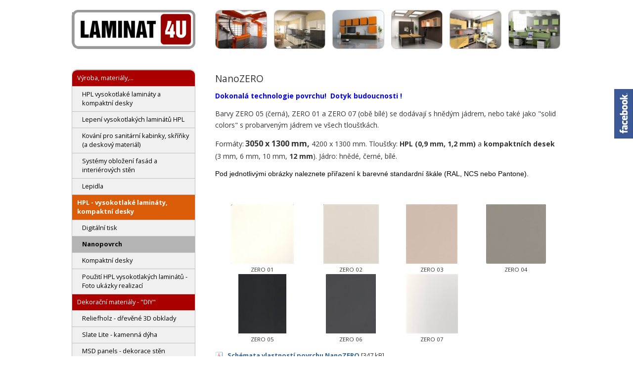

--- FILE ---
content_type: text/html; charset=utf-8
request_url: https://www.laminat4u.cz/hpl-vysokotlake-laminaty-kompaktni-desky/nanopovrch/nanozero
body_size: 14611
content:


<!DOCTYPE html>

<html xmlns="http://www.w3.org/1999/xhtml">
<head>
<!-- Start cookieyes banner --> <script id="cookieyes" type="text/javascript" src="https://cdn-cookieyes.com/client_data/6e0cdf4c45211871d00e6b38/script.js"></script> <!-- End cookieyes banner -->
<!-- Google Tag Manager -->
<script>(function (w, d, s, l, i) {
w[l] = w[l] || []; w[l].push({
'gtm.start':
new Date().getTime(), event: 'gtm.js'
}); var f = d.getElementsByTagName(s)[0],
j = d.createElement(s), dl = l != 'dataLayer' ? '&l=' + l : ''; j.async = true; j.src =
'https://www.googletagmanager.com/gtm.js?id=' + i + dl; f.parentNode.insertBefore(j, f);
})(window, document, 'script', 'dataLayer', 'GTM-P2334Q6');</script>
<!-- End Google Tag Manager -->


    <meta http-equiv="Content-Type" content="text/html; charset=utf-8" /><meta name="robots" content="index, follow" /><meta name="google-site-verification" content="FQK6JHQPmspj5lCJfGRiQx-E7FY1-K-kvdDwKXdD6i0" /><meta name="google-translate-customization" content="8426fff7fa637c0c-d0a3acc8c2e31f83-g893ca99d51749d35-10" /><title>
	NanoZERO [Laminat4U]
</title><link type="text/css" rel="stylesheet" media="screen" href="/jscript/highslide/highslide.css" /><link type="text/css" rel="stylesheet" media="screen" href="/styles/grid.css" /><link type="text/css" rel="stylesheet" media="screen" href="/styles/common.css" /><link type="text/css" rel="stylesheet" media="print" href="/styles/print.css" /><link type="text/css" rel="stylesheet" media="screen" href="/styles/custom.css?v=7" /><link rel="stylesheet" href="//code.jquery.com/ui/1.10.3/themes/smoothness/jquery-ui.css" />

    <script type="text/javascript" src="/jscript/highslide/highslide-full.packed.js"></script>
	<script type="text/javascript" src="/jscript/jquery/jquery.js"></script>
	<script type="text/javascript" src="/jscript/jquery/customDropDownList.js"></script>
	<script type="text/javascript" src="/jscript/jquery/jquery.cookie.js"></script>
	<script type="text/javascript" src="/jscript/jquery/dialogHelper.js"></script>
    <script type="text/javascript" src="/jscript/jquery/jquery.cross-slide.pause.js"></script>
    <script type="text/javascript" src="/jscript/jquery/jquery.cross-slide.js"></script>
    <script type="text/javascript" src="/jscript/common.js?v=1"></script>
    <script type="text/javascript" src="/jscript/custom.js?v=1"></script>

    <link rel="shortcut icon" href="/images/favicon.ico" type="image/x-icon" /><link href="https://fonts.googleapis.com/css?family=Open+Sans:400italic,700italic,800italic,400,800,700&amp;subset=latin,latin-ext" rel="stylesheet" type="text/css" />
    <link type="text/css" rel="stylesheet" media="screen" href="/jscript/video-js/video-js.css" />
    <script type="text/javascript" src="/jscript/video-js/video.js"></script>

<meta name="google-site-verification" content="gzfomqud0ty-On2aB_24mnvcouQYTneAqkw1yKfTZyI" />  <!-- stary UA-92508841-1 -->
<meta name="keywords" content="Dotyk, budoucnosti, Vysokotlaký, laminát, (HPL), úžasnými, vlastnostmi, povrchu" /><meta name="description" content="Dotyk budoucnosti ! Vysokotlaký laminát (HPL) s úžasnými vlastnostmi povrchu." /><meta name="author" content="SCHNEEDORFER [www.schneedorfer.cz]" /></head>
<body id="ctl00_pageBody">
<!-- Google Tag Manager (noscript) -->
<noscript><iframe src="https://www.googletagmanager.com/ns.html?id=GTM-P2334Q6"
height="0" width="0" style="display:none;visibility:hidden"></iframe></noscript>
<!-- End Google Tag Manager (noscript) -->

    <form name="aspnetForm" method="post" action="/hpl-vysokotlake-laminaty-kompaktni-desky/nanopovrch/nanozero" id="aspnetForm">
<div>
<input type="hidden" name="__EVENTTARGET" id="__EVENTTARGET" value="" />
<input type="hidden" name="__EVENTARGUMENT" id="__EVENTARGUMENT" value="" />
<input type="hidden" name="__VIEWSTATE" id="__VIEWSTATE" value="/[base64]/[base64]" />
</div>

<script type="text/javascript">
//<![CDATA[
var theForm = document.forms['aspnetForm'];
if (!theForm) {
    theForm = document.aspnetForm;
}
function __doPostBack(eventTarget, eventArgument) {
    if (!theForm.onsubmit || (theForm.onsubmit() != false)) {
        theForm.__EVENTTARGET.value = eventTarget;
        theForm.__EVENTARGUMENT.value = eventArgument;
        theForm.submit();
    }
}
//]]>
</script>


<script src="/WebResource.axd?d=NL4pjJcpJKZWWwsFHE-ZUik06n58dNBCRvEoLjWUdeAWPSlA5dxPi9gsm-VAMyyTkaqbOveVG7wKmC8tPlDlBmJ27qLvGCqhiwO5DB3FzEc1&amp;t=638901608248157332" type="text/javascript"></script>


<script type="text/javascript">
//<![CDATA[
var __cultureInfo = {"name":"cs-CZ","numberFormat":{"CurrencyDecimalDigits":2,"CurrencyDecimalSeparator":",","IsReadOnly":false,"CurrencyGroupSizes":[3],"NumberGroupSizes":[3],"PercentGroupSizes":[3],"CurrencyGroupSeparator":" ","CurrencySymbol":"Kč","NaNSymbol":"NaN","CurrencyNegativePattern":8,"NumberNegativePattern":1,"PercentPositivePattern":0,"PercentNegativePattern":0,"NegativeInfinitySymbol":"-∞","NegativeSign":"-","NumberDecimalDigits":2,"NumberDecimalSeparator":",","NumberGroupSeparator":" ","CurrencyPositivePattern":3,"PositiveInfinitySymbol":"∞","PositiveSign":"+","PercentDecimalDigits":2,"PercentDecimalSeparator":",","PercentGroupSeparator":" ","PercentSymbol":"%","PerMilleSymbol":"‰","NativeDigits":["0","1","2","3","4","5","6","7","8","9"],"DigitSubstitution":1},"dateTimeFormat":{"AMDesignator":"dop.","Calendar":{"MinSupportedDateTime":"\/Date(-62135596800000)\/","MaxSupportedDateTime":"\/Date(253402297199999)\/","AlgorithmType":1,"CalendarType":1,"Eras":[1],"TwoDigitYearMax":2049,"IsReadOnly":false},"DateSeparator":".","FirstDayOfWeek":1,"CalendarWeekRule":2,"FullDateTimePattern":"dddd d. MMMM yyyy H:mm:ss","LongDatePattern":"dddd d. MMMM yyyy","LongTimePattern":"H:mm:ss","MonthDayPattern":"d. MMMM","PMDesignator":"odp.","RFC1123Pattern":"ddd, dd MMM yyyy HH\u0027:\u0027mm\u0027:\u0027ss \u0027GMT\u0027","ShortDatePattern":"dd.MM.yyyy","ShortTimePattern":"H:mm","SortableDateTimePattern":"yyyy\u0027-\u0027MM\u0027-\u0027dd\u0027T\u0027HH\u0027:\u0027mm\u0027:\u0027ss","TimeSeparator":":","UniversalSortableDateTimePattern":"yyyy\u0027-\u0027MM\u0027-\u0027dd HH\u0027:\u0027mm\u0027:\u0027ss\u0027Z\u0027","YearMonthPattern":"MMMM yyyy","AbbreviatedDayNames":["ne","po","út","st","čt","pá","so"],"ShortestDayNames":["ne","po","út","st","čt","pá","so"],"DayNames":["neděle","pondělí","úterý","středa","čtvrtek","pátek","sobota"],"AbbreviatedMonthNames":["led","úno","bře","dub","kvě","čvn","čvc","srp","zář","říj","lis","pro",""],"MonthNames":["leden","únor","březen","duben","květen","červen","červenec","srpen","září","říjen","listopad","prosinec",""],"IsReadOnly":false,"NativeCalendarName":"Gregoriánský kalendář","AbbreviatedMonthGenitiveNames":["led","úno","bře","dub","kvě","čvn","čvc","srp","zář","říj","lis","pro",""],"MonthGenitiveNames":["ledna","února","března","dubna","května","června","července","srpna","září","října","listopadu","prosince",""]},"eras":[1,"n. l.",null,0]};//]]>
</script>

<script src="/ScriptResource.axd?d=lS9fTe7oG3QuGGLOnBRs3VIRYcPfJj39rn5ZxcbNgnb4PW1Rn3PGfmbMmlworSufMZy-EfF1K4foC4y1Er_3CMQZ0b5KAX8v6sf2d4UR3UL9KlUIAB6vBujK0GL4tCTnWHVzwSCu__ftJ19Ern_R7Q2&amp;t=397b6a7" type="text/javascript"></script>
<script type="text/javascript">
//<![CDATA[
if (typeof(Sys) === 'undefined') throw new Error('Nepodařilo se načíst rozhraní Framework ASP.NET Ajax na straně klienta.');
//]]>
</script>

<script src="/ScriptResource.axd?d=P3N3T2tc5uPPMP3X2ukmfF-eM0RINO2zKoIlSCaIKj6XOQuke76VO3ZfUhUnKaYGFwcOT0pyytJMWpGrPHcQOwvEDTaS0gr1zgt_qxMTPaf59RDfnsjD4ArGGgthOPis6qwjBvhOXs0pBX2wkCXyoA2&amp;t=397b6a7" type="text/javascript"></script>
<div>

	<input type="hidden" name="__VIEWSTATEGENERATOR" id="__VIEWSTATEGENERATOR" value="2173C2F0" />
	<input type="hidden" name="__EVENTVALIDATION" id="__EVENTVALIDATION" value="/[base64]/aIVewyPMzJPszedCPqyYjZ6DaWnLfdrWQ1LswbpAFs9WUqslGw06vtQFFg8rZbabcRh0kec1KqvW5pNeARg==" />
</div>

       <script type="text/javascript">
//<![CDATA[
Sys.WebForms.PageRequestManager._initialize('ctl00$scriptManager', 'aspnetForm', [], [], [], 90, 'ctl00');
//]]>
</script>


       <a href="https://www.facebook.com/pages/Laminat4U/527286324055898?ref=hl" target="_blank"><img src="/images/ico-facebook.png" width="38" height="100" alt="Facebook" id="icoFacebook" /></a>
       <div id="page">
            <div id="header">
                <a href="#" onclick="$('#columnLeft').toggle(); return false;" id="mobileMenu">MENU</a>
                <a href="/"><img src="/images/logo-laminat4u.png" width="250" height="79" alt="Laminat4U" id="logo" /></a>
                <div id="headerIllustration">
                    <img src="/images/illustrationHome/photo1.jpg" class="illustration first" />
                    <img src="/images/illustrationHome/photo2.jpg" class="illustration" />
                    <img src="/images/illustrationHome/photo3.jpg" class="illustration" />
                    <img src="/images/illustrationHome/photo4.jpg" class="illustration" />
                    <img src="/images/illustrationHome/photo5.jpg" class="illustration" />
                    <img src="/images/illustrationHome/photo6.jpg" class="illustration" />
                </div>
            </div>

                <div id="google_translate_element"></div><script type="text/javascript">
                                                             function googleTranslateElementInit() {
                                                                 new google.translate.TranslateElement({ pageLanguage: 'cs', includedLanguages: 'de,en,pl', layout: google.translate.TranslateElement.InlineLayout.SIMPLE, gaTrack: true, gaId: 'UA-51035032-1' }, 'google_translate_element');
                                                             }
</script><script type="text/javascript" src="//translate.google.com/translate_a/element.js?cb=googleTranslateElementInit"></script>

            <div id="columnLeft">
                <div class="box">
                    <ul class="menu">
<li class="firstLi"><a href="/hpl-laminaty/" class="welcome menuArrowDown firstHref" id="subMenu3">Výroba, materiály,...</a><ul class="subLevelMenu">
<li class="firstLi"><a href="/hpl-laminaty/hpl-vysokotlake-laminaty-a-kompaktni-desky/" class="menuArrowDown firstHref" id="subMenu47">HPL vysokotlaké lamináty a kompaktní desky</a><ul class="subLevelMenu">
<li class="firstLi"><a href="/hpl-laminaty/hpl-vysokotlake-laminaty-a-kompaktni-desky/abet-laminati/" class="menuArrow firstHref">ABET Laminati</a></li>
<li><a href="/hpl-laminaty/hpl-vysokotlake-laminaty-a-kompaktni-desky/formica/" class="menuArrow">Formica</a></li>
<li><a href="/hpl-laminaty/hpl-vysokotlake-laminaty-a-kompaktni-desky/pfleiderer/" class="menuArrow">Pfleiderer</a></li>
<li><a href="/hpl-laminaty/hpl-vysokotlake-laminaty-a-kompaktni-desky/kronospan/" class="menuArrow">Kronospan</a></li>
<li><a href="/hpl-laminaty/hpl-vysokotlake-laminaty-a-kompaktni-desky/puricelli/" class="menuArrow">Puricelli</a></li>
<li><a href="/hpl-laminaty/hpl-vysokotlake-laminaty-a-kompaktni-desky/trespa/" class="menuArrow">Trespa</a></li>
<li><a href="/hpl-laminaty/hpl-vysokotlake-laminaty-a-kompaktni-desky/sm-art-surface-materials/" class="menuArrowDown" id="subMenu110">SM´ art Surface Materials</a><ul class="subLevelMenu">
<li class="firstLi"><a href="/hpl-laminaty/hpl-vysokotlake-laminaty-a-kompaktni-desky/sm-art-surface-materials/hpl-vysokotlake-laminaty-kompaktni-desky/" class="menuArrow firstHref">HPL - vysokotlaké lamináty, kompaktní desky</a></li>
<li><a href="/hpl-laminaty/hpl-vysokotlake-laminaty-a-kompaktni-desky/sm-art-surface-materials/mfc-melaminove-desky-a-hpb-hpl-lepene-desky/" class="menuArrow">MFC - melaminové desky a HPB - HPL  lepené desky</a></li>
<li class="lastLi"><a href="/hpl-laminaty/hpl-vysokotlake-laminaty-a-kompaktni-desky/sm-art-surface-materials/popis-povrchu/" class="menuArrow lastHref">Popis povrchů</a></li></ul></li>
<li><a href="/hpl-laminaty/hpl-vysokotlake-laminaty-a-kompaktni-desky/unilin/" class="menuArrow">Unilin</a></li>
<li><a href="/hpl-laminaty/hpl-vysokotlake-laminaty-a-kompaktni-desky/leitopal/" class="menuArrow">Leitopal</a></li>
<li><a href="/hpl-laminaty/hpl-vysokotlake-laminaty-a-kompaktni-desky/polyrey/" class="menuArrow">Polyrey</a></li>
<li><a href="/hpl-laminaty/hpl-vysokotlake-laminaty-a-kompaktni-desky/lamicolor/" class="menuArrow">Lamicolor</a></li>
<li><a href="/hpl-laminaty/hpl-vysokotlake-laminaty-a-kompaktni-desky/liri/" class="menuArrow">LIRI</a></li>
<li><a href="/hpl-laminaty/hpl-vysokotlake-laminaty-a-kompaktni-desky/homapal/" class="menuArrow">Homapal</a></li>
<li><a href="/hpl-laminaty/hpl-vysokotlake-laminaty-a-kompaktni-desky/resopal/" class="menuArrow">Resopal</a></li>
<li><a href="/hpl-laminaty/hpl-vysokotlake-laminaty-a-kompaktni-desky/fundermax/" class="menuArrow">FunderMAX</a></li>
<li><a href="/hpl-laminaty/hpl-vysokotlake-laminaty-a-kompaktni-desky/egger/" class="menuArrow">Egger</a></li>
<li><a href="/hpl-laminaty/hpl-vysokotlake-laminaty-a-kompaktni-desky/arpa/" class="menuArrow">Arpa</a></li>
<li><a href="/hpl-laminaty/hpl-vysokotlake-laminaty-a-kompaktni-desky/oberflex/" class="menuArrow">Oberflex</a></li>
<li class="lastLi"><a href="/hpl-laminaty/hpl-vysokotlake-laminaty-a-kompaktni-desky/dekodur/" class="menuArrow lastHref">Dekodur</a></li></ul></li>
<li><a href="/hpl-laminaty/lepeni-vysokotlakych-laminatu-hpl/" class="menuArrow">Lepení vysokotlakých laminátů HPL</a></li>
<li><a href="/hpl-laminaty/kovani-pro-sanitarni-kabinky-skrinky-a-deskovy-material/" class="menuArrow">Kování pro sanitární kabinky, skříňky (a deskový materiál)</a></li>
<li><a href="/hpl-laminaty/systemy-oblozeni-fasad-a-interierovych-sten/" class="menuArrow">Systémy obložení fasád a interiérových stěn</a></li>
<li class="lastLi"><a href="/hpl-laminaty/lepidla/" class="menuArrow lastHref">Lepidla</a></li></ul></li>
<li><a href="/hpl-vysokotlake-laminaty-kompaktni-desky/" class="menuArrowDown active" id="subMenu82">HPL - vysokotlaké lamináty, kompaktní desky</a><ul class="subLevelMenu">
<li class="firstLi"><a href="/hpl-vysokotlake-laminaty-kompaktni-desky/digitalni-tisk/" class="menuArrow firstHref">Digitální tisk</a></li>
<li><a href="/hpl-vysokotlake-laminaty-kompaktni-desky/nanopovrch/" class="menuArrow active">Nanopovrch</a></li>
<li><a href="/hpl-vysokotlake-laminaty-kompaktni-desky/kompaktni-desky/" class="menuArrow">Kompaktní desky</a></li>
<li class="lastLi"><a href="/hpl-vysokotlake-laminaty-kompaktni-desky/pouziti-hpl-vysokotlakych-laminatu-foto-ukazky-realizaci/" class="menuArrow lastHref">Použití HPL vysokotlakých laminátů - Foto ukázky realizací</a></li></ul></li>
<li><a href="/dekoracni-materialy-diy/" class="menuArrowDown" id="subMenu77">Dekorační materiály - "DIY"</a><ul class="subLevelMenu">
<li class="firstLi"><a href="/dekoracni-materialy-diy/reliefholz-drevene-3d-obklady/" class="menuArrow firstHref">Reliefholz - dřevěné 3D obklady</a></li>
<li><a href="/dekoracni-materialy-diy/slate-lite-kamenna-dyha/" class="menuArrow">Slate Lite - kamenná dýha</a></li>
<li><a href="/dekoracni-materialy-diy/msd-panels-dekorace-sten/" class="menuArrow">MSD panels - dekorace stěn</a></li>
<li><a href="/dekoracni-materialy-diy/meganite-umely-kamen/" class="menuArrow">Meganite - umělý kámen</a></li>
<li><a href="/dekoracni-materialy-diy/sibu-dekoracni-folie/" class="menuArrow">SIBU - dekorační fólie</a></li>
<li><a href="/dekoracni-materialy-diy/holz-in-form-profilovane-drevene-panely/" class="menuArrow">HOLZ IN FORM - profilované dřevěné panely</a></li>
<li><a href="/dekoracni-materialy-diy/of-stone-beton/" class="menuArrow">OF STONE - Beton</a></li>
<li><a href="/dekoracni-materialy-diy/reynobond-dibond/" class="menuArrow">Reynobond, Dibond  </a></li>
<li class="lastLi"><a href="/dekoracni-materialy-diy/organoid/" class="menuArrow lastHref">ORGANOID</a></li></ul></li>
<li><a href="/aktuality/" class="menuArrow">Aktuality</a></li>
<li class="lastLi"><a href="/kontakty/" class="menuArrow lastHref" id="subMenu51">Kontakty a informace</a><ul class="subLevelMenuHidden">
<li class="firstLi"><a href="/kontakty/rady-a-napady-pro-vas-nabytek/" class="menuArrow firstHref">Rady a nápady pro Váš nábytek</a></li>
<li><a href="/kontakty/caste-dotazy/" class="menuArrow">Časté dotazy</a></li>
<li class="lastLi"><a href="/kontakty/obchodni-podminky/" class="menuArrow lastHref">Obchodní podmínky</a></li></ul></li></ul>
<script type="text/javascript"> $(document).ready(function() { $('#subMenu93').next('ul.subLevelMenu').show();$('#subMenu82').next('ul.subLevelMenu').show();$('#subMenu82').addClass('displayedSubMenu');}); </script>
                </div>
                <div class="box newsletterSubs">
                    <div class="newsletterSubs"><h2>
	Přihlášení zpravodaje</h2>
<p>Máte-li zájem dostávat e-mailem zdarma informace a aktuality o laminátech a dalších materiálech, prosím zaregistrujte se k odběru.</p></div>   
                    

<div id="newsletterSubscribeForm">

       
    
            
    <div id="ctl00_newsletterSubscribe_pnlSubscribeForm">
	
        <span id="ctl00_newsletterSubscribe_lblEmail" class="label">E-mail</span>
        <input name="ctl00$newsletterSubscribe$txtEmail" type="text" id="ctl00_newsletterSubscribe_txtEmail" class="inputItem" style="width:100%;" />

        <table class="layout"><tr><td style="padding-right: 11px; width: 40%;">
            <span id="ctl00_newsletterSubscribe_lblFirstName" class="label">Jméno</span>
            <input name="ctl00$newsletterSubscribe$txtFirstName" type="text" id="ctl00_newsletterSubscribe_txtFirstName" class="inputItem" style="width:95%;" />
        </td><td>
            <span id="ctl00_newsletterSubscribe_lblLastName" class="label">Příjmení</span>
            <input name="ctl00$newsletterSubscribe$txtLastName" type="text" id="ctl00_newsletterSubscribe_txtLastName" class="inputItem" style="width:100%;" />
        </td></tr></table>
                
        <span id="ctl00_newsletterSubscribe_lblCompany" class="label">Společnost</span>
        <input name="ctl00$newsletterSubscribe$txtCompany" type="text" id="ctl00_newsletterSubscribe_txtCompany" class="inputItem" style="width:100%;" />

        <span id="ctl00_newsletterSubscribe_lblGroups" class="label">Zařadit do skupiny</span>
        <table id="ctl00_newsletterSubscribe_chklistNewsletterGroups" class="tableGroups" border="0">
		<tr>
			<td><input id="ctl00_newsletterSubscribe_chklistNewsletterGroups_0" type="checkbox" name="ctl00$newsletterSubscribe$chklistNewsletterGroups$0" /><label for="ctl00_newsletterSubscribe_chklistNewsletterGroups_0">Truhlář</label></td><td><input id="ctl00_newsletterSubscribe_chklistNewsletterGroups_3" type="checkbox" name="ctl00$newsletterSubscribe$chklistNewsletterGroups$3" /><label for="ctl00_newsletterSubscribe_chklistNewsletterGroups_3">Polsko - výroba nábytku</label></td>
		</tr><tr>
			<td><input id="ctl00_newsletterSubscribe_chklistNewsletterGroups_1" type="checkbox" name="ctl00$newsletterSubscribe$chklistNewsletterGroups$1" /><label for="ctl00_newsletterSubscribe_chklistNewsletterGroups_1">Hodinový manžel</label></td><td><input id="ctl00_newsletterSubscribe_chklistNewsletterGroups_4" type="checkbox" name="ctl00$newsletterSubscribe$chklistNewsletterGroups$4" /><label for="ctl00_newsletterSubscribe_chklistNewsletterGroups_4">Stavební firma</label></td>
		</tr><tr>
			<td><input id="ctl00_newsletterSubscribe_chklistNewsletterGroups_2" type="checkbox" name="ctl00$newsletterSubscribe$chklistNewsletterGroups$2" /><label for="ctl00_newsletterSubscribe_chklistNewsletterGroups_2">Architekt</label></td><td><input id="ctl00_newsletterSubscribe_chklistNewsletterGroups_5" type="checkbox" name="ctl00$newsletterSubscribe$chklistNewsletterGroups$5" /><label for="ctl00_newsletterSubscribe_chklistNewsletterGroups_5">Ostatní</label></td>
		</tr>
	</table>

        <span id="ctl00_newsletterSubscribe_lblValidationError" class="errLabel"></span>

        <div class="buttons">
            <input type="submit" name="ctl00$newsletterSubscribe$btnSave" value="Přihlásit odběr" id="ctl00_newsletterSubscribe_btnSave" class="submit" />
        </div>

        <p>Odesláním formuláře souhlasím se <a href="/kontakty/obchodni-podminky/pravidla-ochrany-osobnich-udaju">zpracováním osobních údajů</a>.</p>

    
</div>

</div>

                </div>
            </div>
            <div id="mainContent">
                

    <div id="articleDetail">

        

        

        
            
        <h1 id="ctl00_cpMainContent_lblArticleTitle" class="articleTitle">NanoZERO</h1>
        <div class="insideContent">
            <span id="ctl00_cpMainContent_lblSubtitle" class="articleSubtitle"></span>     
            <div id="ctl00_cpMainContent_pnlPerex" class="articlePerex">
	
                <a id="ctl00_cpMainContent_hrefShowPerex" class="image"></a>
                <div class="text">
                    
                </div>
            
</div>

            <div class="articleText">
                <p><span style="color: rgb(0, 0, 255);"><strong><span style="font-size: 14px;">Dokonalá technologie povrchu! &nbsp;Dotyk budoucnosti !&nbsp;</span></strong></span></p>
<p><span style="line-height: 1.5em; font-size: 14px; color: rgb(51, 51, 51); font-family: 'Open Sans', sans-serif;">Barvy ZERO 05 (černá), ZERO 01 a ZERO 07 (obě bílé) se dodávají s hnědým jádrem, nebo také jako "solid colors" s probarveným jádrem ve všech tloušťkách.</span></p>
<p style="color: rgb(51, 51, 51); font-family: 'Open Sans', sans-serif; font-size: 12.8px; line-height: 23.04px;"><span style="font-size:14px;"><span style="line-height: 24px;">Formáty:<span style="font-size:12px;">&nbsp;</span></span><span style="font-size:12px;"><strong style="font-size: medium; line-height: 24px;">3050 x 1300 mm,</strong></span><span style="line-height: 24px;">&nbsp;4200 x 1300 mm.&nbsp;</span></span><span style="font-size: 14px;">Tloušťky:</span><strong style="font-size: 14px;"> HPL (0,9 mm, 1,2 mm)</strong><span style="font-size: 14px;"> a </span><strong style="font-size: 14px;">kompaktních desek</strong><span style="font-size: 14px;"> (3 mm, 6 mm, 10 mm, </span><strong style="font-size: 14px;">12 mm</strong><span style="font-size: 14px;">).&nbsp;</span><span style="font-size: 14px;">Jádro: hnědé, černé, bílé.</span></p>
<p style="color: rgb(51, 51, 51); font-family: 'Open Sans', sans-serif; font-size: 12.8px; line-height: 23.04px;"><span style="font-size: 14px; color: black; font-family: Verdana, &quot;Geneva CE&quot;, lucida, sans-serif;">Pod jednotlivými obrázky naleznete přiřazení k barevné standardní škále (RAL, NCS nebo Pantone).</span></p>
<p style="color: rgb(51, 51, 51); font-family: &quot;Open Sans&quot;, sans-serif; line-height: 23.04px;">&nbsp;</p>
            </div>
                
            
    
            <div id="ctl00_cpMainContent_pnlMultimedia" class="multimedia">
	
                



<div id="ctl00_cpMainContent_mulListPictures_pnlMultimediaList">
		
    <table id="ctl00_cpMainContent_mulListPictures_grdMultimediaList" class="multimediaList" cellspacing="0" border="0" style="border-collapse:collapse;">
			<tr>
				<td class="item">

            <a id="ctl00_cpMainContent_mulListPictures_grdMultimediaList_ctl00_hrefShowMultimedia" class="multimediaHref highslide" onclick="return hs.expand(this);" href="/data/f/1/2/2482/multimediaDetail/p1aj4r2d4ucol77v1ebq1f3vc319.jpg" style="display:inline-block;height:120px;width:127px;"><img id="ctl00_cpMainContent_mulListPictures_grdMultimediaList_ctl00_imgMultimedia" class="multimediaImage" src="/data/f/1/2/2482/multimediaThumb/p1aj4r2d4ucol77v1ebq1f3vc319.jpg" style="height:120px;width:127px;border-width:0px;" /></a>

            <div id="ctl00_cpMainContent_mulListPictures_grdMultimediaList_ctl00_pnlTitleDesc" class="picture">
					
                <span id="ctl00_cpMainContent_mulListPictures_grdMultimediaList_ctl00_lblTitle" class="title">ZERO 01</span>
                
            
				</div>

            
                <div class="highslide-caption">
                    <span id="ctl00_cpMainContent_mulListPictures_grdMultimediaList_ctl00_lblHStitle" class="captiontitle">ZERO 01</span><span id="ctl00_cpMainContent_mulListPictures_grdMultimediaList_ctl00_lblHSDescription">RAL 9010, NCS S 0502-Y</span>
                </div>
            

            <div id="ctl00_cpMainContent_mulListPictures_grdMultimediaList_ctl00_pnlHSmainContent" class="highslide-maincontent">
					
                
            
				</div>

        </td><td class="item">

            <a id="ctl00_cpMainContent_mulListPictures_grdMultimediaList_ctl01_hrefShowMultimedia" class="multimediaHref highslide" onclick="return hs.expand(this);" href="/data/f/1/2/2482/multimediaDetail/p1aj4r2d4u1i331cevlidfo26n8a.jpg" style="display:inline-block;height:120px;width:112px;"><img id="ctl00_cpMainContent_mulListPictures_grdMultimediaList_ctl01_imgMultimedia" class="multimediaImage" src="/data/f/1/2/2482/multimediaThumb/p1aj4r2d4u1i331cevlidfo26n8a.jpg" style="height:120px;width:112px;border-width:0px;" /></a>

            <div id="ctl00_cpMainContent_mulListPictures_grdMultimediaList_ctl01_pnlTitleDesc" class="picture">
					
                <span id="ctl00_cpMainContent_mulListPictures_grdMultimediaList_ctl01_lblTitle" class="title">ZERO 02</span>
                
            
				</div>

            
                <div class="highslide-caption">
                    <span id="ctl00_cpMainContent_mulListPictures_grdMultimediaList_ctl01_lblHStitle" class="captiontitle">ZERO 02</span><span id="ctl00_cpMainContent_mulListPictures_grdMultimediaList_ctl01_lblHSDescription">RAL 1015, NCS S 1005-Y20R</span>
                </div>
            

            <div id="ctl00_cpMainContent_mulListPictures_grdMultimediaList_ctl01_pnlHSmainContent" class="highslide-maincontent">
					
                
            
				</div>

        </td><td class="item">

            <a id="ctl00_cpMainContent_mulListPictures_grdMultimediaList_ctl02_hrefShowMultimedia" class="multimediaHref highslide" onclick="return hs.expand(this);" href="/data/f/1/2/2482/multimediaDetail/p1aj4r2d4ulvciq01lp1v71m8cb.jpg" style="display:inline-block;height:120px;width:104px;"><img id="ctl00_cpMainContent_mulListPictures_grdMultimediaList_ctl02_imgMultimedia" class="multimediaImage" src="/data/f/1/2/2482/multimediaThumb/p1aj4r2d4ulvciq01lp1v71m8cb.jpg" style="height:120px;width:104px;border-width:0px;" /></a>

            <div id="ctl00_cpMainContent_mulListPictures_grdMultimediaList_ctl02_pnlTitleDesc" class="picture">
					
                <span id="ctl00_cpMainContent_mulListPictures_grdMultimediaList_ctl02_lblTitle" class="title">ZERO 03</span>
                
            
				</div>

            
                <div class="highslide-caption">
                    <span id="ctl00_cpMainContent_mulListPictures_grdMultimediaList_ctl02_lblHStitle" class="captiontitle">ZERO 03</span><span id="ctl00_cpMainContent_mulListPictures_grdMultimediaList_ctl02_lblHSDescription">RAL 1001, NCS 2010-Y40R, Pantone 4685 U</span>
                </div>
            

            <div id="ctl00_cpMainContent_mulListPictures_grdMultimediaList_ctl02_pnlHSmainContent" class="highslide-maincontent">
					
                
            
				</div>

        </td><td class="item">

            <a id="ctl00_cpMainContent_mulListPictures_grdMultimediaList_ctl03_hrefShowMultimedia" class="multimediaHref highslide" onclick="return hs.expand(this);" href="/data/f/1/2/2482/multimediaDetail/p1aj4r2d5e1a3r1oi77ia1mh21lioc.jpg" style="display:inline-block;height:120px;width:121px;"><img id="ctl00_cpMainContent_mulListPictures_grdMultimediaList_ctl03_imgMultimedia" class="multimediaImage" src="/data/f/1/2/2482/multimediaThumb/p1aj4r2d5e1a3r1oi77ia1mh21lioc.jpg" style="height:120px;width:121px;border-width:0px;" /></a>

            <div id="ctl00_cpMainContent_mulListPictures_grdMultimediaList_ctl03_pnlTitleDesc" class="picture">
					
                <span id="ctl00_cpMainContent_mulListPictures_grdMultimediaList_ctl03_lblTitle" class="title">ZERO 04</span>
                
            
				</div>

            
                <div class="highslide-caption">
                    <span id="ctl00_cpMainContent_mulListPictures_grdMultimediaList_ctl03_lblHStitle" class="captiontitle">ZERO 04</span><span id="ctl00_cpMainContent_mulListPictures_grdMultimediaList_ctl03_lblHSDescription">NCS S 4010-Y410R, Pantone 2325 U</span>
                </div>
            

            <div id="ctl00_cpMainContent_mulListPictures_grdMultimediaList_ctl03_pnlHSmainContent" class="highslide-maincontent">
					
                
            
				</div>

        </td>
			</tr><tr>
				<td class="item">

            <a id="ctl00_cpMainContent_mulListPictures_grdMultimediaList_ctl04_hrefShowMultimedia" class="multimediaHref highslide" onclick="return hs.expand(this);" href="/data/f/1/2/2482/multimediaDetail/p1aj4r2d5ep58j41e541k5b1rc9d.jpg" style="display:inline-block;height:120px;width:97px;"><img id="ctl00_cpMainContent_mulListPictures_grdMultimediaList_ctl04_imgMultimedia" class="multimediaImage" src="/data/f/1/2/2482/multimediaThumb/p1aj4r2d5ep58j41e541k5b1rc9d.jpg" style="height:120px;width:97px;border-width:0px;" /></a>

            <div id="ctl00_cpMainContent_mulListPictures_grdMultimediaList_ctl04_pnlTitleDesc" class="picture">
					
                <span id="ctl00_cpMainContent_mulListPictures_grdMultimediaList_ctl04_lblTitle" class="title">ZERO 05</span>
                
            
				</div>

            
                <div class="highslide-caption">
                    <span id="ctl00_cpMainContent_mulListPictures_grdMultimediaList_ctl04_lblHStitle" class="captiontitle">ZERO 05</span><span id="ctl00_cpMainContent_mulListPictures_grdMultimediaList_ctl04_lblHSDescription">RAL 9017, NCS S 8502 B</span>
                </div>
            

            <div id="ctl00_cpMainContent_mulListPictures_grdMultimediaList_ctl04_pnlHSmainContent" class="highslide-maincontent">
					
                
            
				</div>

        </td><td class="item">

            <a id="ctl00_cpMainContent_mulListPictures_grdMultimediaList_ctl05_hrefShowMultimedia" class="multimediaHref highslide" onclick="return hs.expand(this);" href="/data/f/1/2/2482/multimediaDetail/p1aj4r2d5e1ebd1oug1jpv1pqeaeae.jpg" style="display:inline-block;height:120px;width:101px;"><img id="ctl00_cpMainContent_mulListPictures_grdMultimediaList_ctl05_imgMultimedia" class="multimediaImage" src="/data/f/1/2/2482/multimediaThumb/p1aj4r2d5e1ebd1oug1jpv1pqeaeae.jpg" style="height:120px;width:101px;border-width:0px;" /></a>

            <div id="ctl00_cpMainContent_mulListPictures_grdMultimediaList_ctl05_pnlTitleDesc" class="picture">
					
                <span id="ctl00_cpMainContent_mulListPictures_grdMultimediaList_ctl05_lblTitle" class="title">ZERO 06</span>
                
            
				</div>

            
                <div class="highslide-caption">
                    <span id="ctl00_cpMainContent_mulListPictures_grdMultimediaList_ctl05_lblHStitle" class="captiontitle">ZERO 06</span><span id="ctl00_cpMainContent_mulListPictures_grdMultimediaList_ctl05_lblHSDescription">RAL 7022, NCS S 6500-N, Pantone Black 3 U</span>
                </div>
            

            <div id="ctl00_cpMainContent_mulListPictures_grdMultimediaList_ctl05_pnlHSmainContent" class="highslide-maincontent">
					
                
            
				</div>

        </td><td class="item">

            <a id="ctl00_cpMainContent_mulListPictures_grdMultimediaList_ctl06_hrefShowMultimedia" class="multimediaHref highslide" onclick="return hs.expand(this);" href="/data/f/1/2/2482/multimediaDetail/p1aj4r2d5v1oamger1262bj6ri9f.jpg" style="display:inline-block;height:120px;width:105px;"><img id="ctl00_cpMainContent_mulListPictures_grdMultimediaList_ctl06_imgMultimedia" class="multimediaImage" src="/data/f/1/2/2482/multimediaThumb/p1aj4r2d5v1oamger1262bj6ri9f.jpg" style="height:120px;width:105px;border-width:0px;" /></a>

            <div id="ctl00_cpMainContent_mulListPictures_grdMultimediaList_ctl06_pnlTitleDesc" class="picture">
					
                <span id="ctl00_cpMainContent_mulListPictures_grdMultimediaList_ctl06_lblTitle" class="title">ZERO 07</span>
                
            
				</div>

            
                <div class="highslide-caption">
                    <span id="ctl00_cpMainContent_mulListPictures_grdMultimediaList_ctl06_lblHStitle" class="captiontitle">ZERO 07</span><span id="ctl00_cpMainContent_mulListPictures_grdMultimediaList_ctl06_lblHSDescription">RAL 9001, NCS S 0300-N</span>
                </div>
            

            <div id="ctl00_cpMainContent_mulListPictures_grdMultimediaList_ctl06_pnlHSmainContent" class="highslide-maincontent">
					
                
            
				</div>

        </td><td></td>
			</tr>
		</table>

	</div>
            
</div>     

            <div id="ctl00_cpMainContent_pnlDownload" class="download">
	
                <h2><span id="ctl00_cpMainContent_lblDownloadTitle"></span></h2>
                <div>
		<table class="downloadList" cellspacing="0" border="0" id="ctl00_cpMainContent_grdDownloads" style="border-collapse:collapse;">
			<tr class="firstRow">
				<td class="fileType"><img id="ctl00_cpMainContent_grdDownloads_ctl02_imgFileType" src="/avista/images/ico-pdf.png" style="border-width:0px;" /></td><td>
                                <span class="downloadFile">
                                    <a id="ctl00_cpMainContent_grdDownloads_ctl02_hrefDownload" class="fileTitle" onClick="return !window.open(this.href);" href="/getFile.aspx?itemID=19983">Schémata vlastností povrchu NanoZERO</a>
                                    <span id="ctl00_cpMainContent_grdDownloads_ctl02_lblFileSize" class="fileSize">[347 kB]</span>
                                </span>
                                <span id="ctl00_cpMainContent_grdDownloads_ctl02_lblFileDescription" class="fileDescription"></span>
                            </td>
			</tr><tr class="lastRow">
				<td class="fileType"><img id="ctl00_cpMainContent_grdDownloads_ctl03_imgFileType" src="/avista/images/ico-pdf.png" style="border-width:0px;" /></td><td>
                                <span class="downloadFile">
                                    <a id="ctl00_cpMainContent_grdDownloads_ctl03_hrefDownload" class="fileTitle" onClick="return !window.open(this.href);" href="/getFile.aspx?itemID=19990">Katalog NanoZERO</a>
                                    <span id="ctl00_cpMainContent_grdDownloads_ctl03_lblFileSize" class="fileSize">[8 604 kB]</span>
                                </span>
                                <span id="ctl00_cpMainContent_grdDownloads_ctl03_lblFileDescription" class="fileDescription"></span>
                            </td>
			</tr><tr class="lastRow">
				<td class="fileType"><img id="ctl00_cpMainContent_grdDownloads_ctl04_imgFileType" src="/avista/images/ico-pdf.png" style="border-width:0px;" /></td><td>
                                <span class="downloadFile">
                                    <a id="ctl00_cpMainContent_grdDownloads_ctl04_hrefDownload" class="fileTitle" onClick="return !window.open(this.href);" href="/getFile.aspx?itemID=19991">Nanozero-technicky-list</a>
                                    <span id="ctl00_cpMainContent_grdDownloads_ctl04_lblFileSize" class="fileSize">[2 039 kB]</span>
                                </span>
                                <span id="ctl00_cpMainContent_grdDownloads_ctl04_lblFileDescription" class="fileDescription"></span>
                            </td>
			</tr>
		</table>
	</div>
            
</div>

	        

            <div class="hrefGoBack">
                <a id="ctl00_cpMainContent_hrefBack" onclick="javascript:history.back();return false;">zpět</a>
            </div>
        </div>
    </div>
    <div class="clear">&nbsp;</div>


                <div class="clear">&nbsp;</div>
            </div>
            <div id="footer">
                <div class="content">
                               
                    <div class="clear">&nbsp;</div>
                </div>
                <div class="copyright">
                    Copyright &copy; 2026 Laminat4U s.r.o.
                    <p><a href="/kontakty/obchodni-podminky/">Právní informace</a></p>
                </div>
            </div>
        </div>
        
    

<script type="text/javascript">
//<![CDATA[
hs.lang = {loadingText:'Načítá se...',loadingTitle:'Klikněte pro zrušení',focusTitle:'Klikněte pro přenesení do popředí',fullExpandTitle:'Zvětšit na původní velikost',fullExpandText:'Plná velikost',creditsText:'Powered by Highslide JS',creditsTitle:'Přejít na stránky Highslide JS',previousText:'Předchozí',previousTitle:'Předchozí (šipka vlevo)',nextText:'Další',nextTitle:'Další (šipka vpravo)',moveTitle:'Přesunout',moveText:'Přesunout', closeText:'Zavřít',closeTitle:'Zavřít (esc)',resizeTitle:'Změnit velikost',playText:'Přehrát',playTitle:'Přehrát slideshow (mezerník)',pauseText:'Pozastavit',pauseTitle:'Pozastavit slideshow (mezerník)',restoreTitle:'Klikněte pro zavření obrázku, klikněte a táhněte pro jeho přesunutí. Použijte šipky na klávesnici pro přesun na další a předchozí.'};//]]>
</script>
</form>
</body>
</html>

--- FILE ---
content_type: text/css
request_url: https://www.laminat4u.cz/styles/common.css
body_size: 5910
content:
body { margin: 0px; padding: 0px; font-family: Verdana, 'Geneva CE' , lucida, sans-serif; font-size: 0.7em; color: black; text-align: center; }

form { margin: 0px; padding: 0px; }
input, option, select, textarea { font-family: Verdana, 'Geneva CE' , lucida, sans-serif; font-size: 100%; }

img { border: none; }
img[align|="left"] { margin: 5px 10px 0px 0px; }
img[align|="right"] { margin: 5px 0px 0px 10px; }

a { color: rgb(106,106,106); font-weight: normal; }
a:hover { color: rgb(181,0,12); text-decoration: underline; }

table { font-size: 100%; }
td { font-size: 100%; }

label { cursor: pointer; _cursor: hand; }

h1 { font-size: 140%; margin: 0px; padding: 5px 0px 5px 0px; }
h2 { font-size: 130%; margin: 0px; padding: 5px 0px 5px 0px; }
h3 { font-size: 110%; margin: 0px; padding: 5px 0px 5px 0px; }
h4 { font-size: 100%; margin: 0px; padding: 5px 0px 5px 0px; }
h5 { font-size: 100%; margin: 0px; padding: 5px 0px 5px 0px; }

hr { height: 1px; border: solid 1px black; }

.layout { border-collapse: collapse; vertical-align: top; }

.clear { clear: both; font-size: 1px; line-height: 1px; height: 1px; }
.clearLeft { clear: left; font-size: 1px; line-height: 1px; height: 1px; }
.clearRight { clear: right; font-size: 1px; line-height: 1px; height: 1px; }

.alignRight { text-align: right; }
.displayNone { display: none; }

#page { width: 990px; margin: auto; text-align: left; }


/********************* menu ************************/

.subLevelMenu { display: block; }
.displaySubMenu ul { display: block; }
.subLevelMenuHidden { display: none; }

/***************** mainContent ******************************/

#mainContent { }
#mainContent .inside { margin: 0px; padding: 0px 0px 0px 0px; text-align: left; }

#mainContent .articleTrademark { color: Gray; }
#mainContent .articleTrademark a { text-decoration: none; }
#mainContent .articleTrademark a:hover { text-decoration: underline; }

#mainContent .sectionItem { clear: both; border-bottom: solid silver 1px; margin-bottom: 10px; padding-bottom: 5px; }
#mainContent .sectionItem .articleDate { display: block; }
#mainContent .sectionItem .articlePerex { font-style: normal; padding-bottom: 0px; }
#mainContent .sectionItem .articlePerex p { margin: 0px; }

#mainContent h4 { clear: both; margin-bottom: 5px; }
#mainContent p { margin-top: 0px; }

#footer { text-align: left; padding: 0px 0px 25px 0px; margin: 0px auto 0px auto; }
#footer a { text-decoration: none; font-weight: normal; }
#footer .debug { display: block; }

#copyright { float: right; margin: 5px 10px 0px 0px; font-size: 90%; }
#copyright .developer { text-decoration: none; }
#copyright .developer:hover { text-decoration: underline; }


/********* form **********/

.label { display: block; padding-top: 5px; font-size: 85%; color: Gray; }
.numericTextBox { text-align: right; }


/********* homepage **********/

#divAdvertPopUp { display: none; }
#divAdvertPopUp .buttons { text-align: center; }
#divAdvertPopUp .buttons a { display: block; width: 150px; margin: auto; padding: 2px 10px 2px 10px; text-decoration: none; background-color: rgb(204,204,204); border-top: solid 2px rgb(227,227,227); border-left: solid 2px rgb(224,224,224); border-right: solid 2px rgb(185,185,185); border-bottom: solid 2px rgb(182,182,182); padding: 3px; }

/********** section **********/

#section h1 { margin: 0px 0px 10px 0px; padding: 0px; font-size: 140%; color: black; font-weight: normal; }
#section h1 a { font-weight: normal; color: black; }
#section .sectionPerex { }
#section .sectionPerex .perexImage { float: right; margin-left: 10px; }

#section .filter { clear: both; margin: 10px 0px 10px 0px; padding: 10px; }
#section .filter a { }
#section .filter a.active { font-weight: bold; }
#section .filter .label { }
#section .filter .button { display: inline; }

#section .grdMultimedia .pictureItem .perexImage { float: none; }

#section .grdSections { border-bottom: solid 1px silver; margin-bottom: 20px; }
#section .grdSections .sectionItem { border: none; }
#section .grdSections td, .grdArticlesTiles td, .grdMultimedia td { vertical-align: top; width: 160px; padding-right: 32px; }
#section .grdSections .sectionItem, #section .grdArticlesTiles .articleItem, #section .grdMultimedia .pictureItem { text-align: center; border: none; }
#section .grdSections .sectionItem .perexImage { float: none; display: block; width: 160px; height: 120px; padding: 0px; margin: auto; text-align: center; border: solid 1px silver; }
#section .grdSections .sectionItem .title, #section .grdArticlesTiles .articleItem .title, #section .grdMultimedia .pictureItem .title { display: block; font-weight: bold; margin-top: 5px; }
#section .grdSections .sectionItem a { text-decoration: none; color: Black; }
#section .grdSections .sectionItem a:hover { color: rgb(183,0,12); }

#section .grdArticles .articleItem { padding: 10px 0px 10px 0px; border-bottom: silver 1px solid; }
#section .grdArticles .articleItem .articleBlock.shop { margin: 0px 160px 0px 180px; }
#section .grdArticles .articleItem .articleBlock { margin: 0px 0px 0px 180px; }
#section .grdArticles .articleItem .articleTitle { margin: 0px; padding: 0px; }
#section .grdArticles .articleItem .articleTitle a { font-weight: bold; }
#section .grdArticles .articleItem .articleTitle a:hover { }
#section .grdArticles .articleItem .articleDate { color: gray; font-size: 90%; }
#section .grdArticles .articleItem .articleTrademark { color: Black; }
#section .grdArticles .articleItem .articleTrademark a { color: Black; }
#section .grdArticles .articleItem .articlePerex { text-align: justify; }
#section .grdArticles .articleItem .articlePerex p { margin: 0px; padding: 0px; }
#section .grdArticles .articleItem .articlePerex .more { display: block; }
#section .grdArticles .articleItem .perexImage { float: left; margin-left: 5px; margin-bottom: 10px; }
#section .grdArticles .articleItem .shopBlock { float: right; margin-top: 5px; min-width: 150px; }
#section .grdArticles .articleItem .shopBlock .articleBasket { margin-top: 10px; }
#section .grdArticles .articleItem .shopBlock .articleBasket .basketAmount { display: none; float: left; text-align: right; margin-top: 3px; }
#section .grdArticles .articleItem .shopBlock .articleBasket .button { float: left; }
#section .grdArticles .articleItem .shopBlock .priceShop { font-weight: normal; font-size: 110%; color: rgb(181,0,12); }
#section .grdArticles .articleItem .shopBlock .priceShop .value { font-size: 120%; font-weight: bold; }
#section .grdArticles .articleItem .shopBlock .priceShop .priceUsual { display: block; font-weight: normal; color: black; font-size: 90%; }
#section .grdArticles .articleItem .shopBlock .priceShop .priceUsual .value { font-size: 100%; font-weight: normal; }

#section .grdArticles.tiles { border-collapse: collapse; }
#section .grdArticles.tiles tr.top td { }
#section .grdArticles.tiles tr.bottom td { }
#section .grdArticles.tiles td { padding: 0px 32px 5px 0px; vertical-align: top; position: relative; border: none; width: 160px; }
#section .grdArticles.tiles td.left { }
#section .grdArticles.tiles td.right { }
#section .grdArticles.tiles .articleItem.title { border-bottom: none; padding-bottom: 0px; font-size: 90%; }
#section .grdArticles.tiles .articleItem.image { vertical-align: middle; padding-top: 10px; }
#section .grdArticles.tiles .articleItem .perexImage { float: none; width: 160px; height: 120px; padding: 0px; margin: 0px; text-align: center; border: solid 1px silver; }
#section .grdArticles.tiles .articleItem .perexImage.noBorder { border: none; }
#section .grdArticles.tiles .articleItem.price { border-top: none; padding-top: 0px; }
#section .grdArticles.tiles .articleItem .shopBlock { float: none; margin-top: 5px; min-width: auto; }
#section .grdArticles.tiles .articleItem .articlePerex { font-size: 90%; }

#section .highlight { font-weight: bold; background-color: Yellow; }

/********* article **********/

#articleDetail .navigationPrevNext { float: right; }
#articleDetail .navigationPrevNext a { padding-left: 5px; margin-left: 5px; }

#articleDetail .articleTitle { margin: 0px 0px 2px 0px; font-size: 150%; font-weight: normal; }
#articleDetail .articleSubtitle { display: block; margin: 0px 0px 5px 0px; font-size: 100%; }
#articleDetail .articlePerex { }
#articleDetail .articlePerex .perexImage { float: right; }
#articleDetail .articleText { line-height: 1.5em; text-align: justify; }
#articleDetail .articleDate { color: Gray; padding-bottom: 10px; }

#articleDetail .grdPrices { width: 100%; margin-bottom: 5px; margin-top: 10px; border-collapse: collapse; }
#articleDetail .grdPrices td { padding: 4px 5px 4px 5px; border-bottom: solid 1px black; vertical-align: top; }
#articleDetail .grdPrices .header th { background-color: gray; color: white; font-weight: normal; font-size: 90%; padding: 2px 5px 2px 5px; }
#articleDetail .grdPrices .addToBasket { width: 80px; padding: 4px 0px 4px 5px; }
#articleDetail .grdPrices .addToBasket .button { float: right; margin-left: 5px; }
#articleDetail .grdPrices .addToBasket .amount { float: right; width: 10px; height: 10px; margin-top: 2px; padding: 4px; color: Black; font-size: 80%; border: solid 1px gray; font-weight: bold; text-align: center; }
#articleDetail .grdPrices .addToBasket .stockInfo { }

#articleDetail .multimedia { }
#articleDetail .multimedia .multimediaList { width: 100%; }
#articleDetail .multimedia .multimediaList .item { text-align: center; }
#articleDetail .multimedia .multimediaList .item .title { display: block; font-size: 90%; }

#articleDetail .download { }
#articleDetail .download .downloadList { width: 100%; }
#articleDetail .download .downloadList td { vertical-align: top; text-align: left; padding: 5px 5px 5px 0px; border-bottom: solid 1px white; }
#articleDetail .download .downloadList .firstRow td { }
#articleDetail .download .downloadList .lastRow td { border-bottom: none; }
#articleDetail .download .downloadList td.fileType { width: 20px; padding-top: 7px; }
#articleDetail .download .downloadList td .downloadFile { display: block; }
#articleDetail .download .downloadList td .downloadFile .fileTitle { font-weight: bold; }
#articleDetail .download .downloadList td .downloadFile .fileSize { }
#articleDetail .download .downloadList td .fileDescription { }

#articleDetail .buttons .buttonLarge { float: left; margin: 20px 0px 20px 0px; }

.buttons .button { margin: 10px auto 10px auto; }

#section.buyWith h1 { font-size: 120%; color: Green; }

.divBuyWith { display: block; margin: 20px 0px 20px 0px; }
.divBuyWith .BuyWithTitle { background-color: gray; padding: 5px; font-weight: bold; color: White; }
.divBuyWith .buyWithList { border-collapse: collapse; margin: 10px; }
.divBuyWith .buyWithList .articleItem { width: 33%; padding: 0px; text-align: left; vertical-align: bottom; }
.divBuyWith .buyWithList .articleTitle { color: #000000; font-size: 110%; text-decoration: none; font-weight: normal; text-align: left; font-weight: bold; padding: 0px; margin: 0px; }
.divBuyWith .buyWithList .perexImage { padding: 5px 0px 20px 0px; text-align: left; vertical-align: top; float: none; }
.divBuyWith .buyWithList .priceUsual { display: block; color: Gray; }
.divBuyWith .buyWithList .price { color: Red; }
.divBuyWith .buyWithList .columnAddToBasket { display: none; }


#mainContent .grdGallery .sectionItem { border: none; }
#mainContent .grdGallery td { text-align: center; width: 25%; vertical-align: top; }
#mainContent .grdGallery .sectionItem .title { display: block; }


/********* shop basket bar **********/

.basketBar { width: 100%; }
.basketBar td { width: 20%; }
.basketBar .box { font-weight: normal; background-color: silver; color: black; }
.basketBar .number { background-color: gray; color: White; padding: 5px; margin-right: 5px; font-weight: normal; }
.basketBar .selected { background-color: #AA1515; color: White; padding: 5px; font-weight: bold; }

.showBasket { width: 100%; border-collapse: collapse; border-bottom: black 1px solid; }
.showBasket td { border-bottom: silver 1px solid; padding: 3px 3px 3px 3px; }
.showBasket .tableheader { background-color: gray; color: White; font-weight: bold; }
.showBasket .articleTitle { font-weight: bold; }
.showBasket .articlePriceDescription { text-decoration: none; color: Black; }
.showBasket .txbAmount { text-align: right; }

.sumBasket { text-align: right; }

.hrefGoBack { display: block; text-align: left; margin-top: 30px; margin-bottom: 30px; }
.hrefGoBack a { }

#frmCustomer .label { display: block; }
#frmCustomer .text, #frmCustomer .textArea { width: 545px; }

.orderFormSectionTitle { display: block; width: 545px; font-weight: bold; background-color: silver; color: black; padding: 2px 0px 2px 5px; margin-top: 20px; }

.requeredField { font-size: 90%; color: #AA0000; }


/********* discussion **********/

.divArticleDiscussion { margin-top: 20px; }

.articleDiscussionIntro { margin-top: 5px; }

.grdArticleDiscussion, #forumNewMessageBox { background-color: #DDDDDD; width: 100%; }

.grdDiscussion td { border-bottom: solid 1px silver; }

.grdArticleDiscussion .articlesListAlternating { background-color: #EEEEEE; }

.grdArticleDiscussion .forumDate, .grdDiscussion .forumDate { white-space: nowrap; width: 100px; }

.grdArticleDiscussion .forumSubject, .grdDiscussion .forumSubject { font-weight: bold; }

.articleDiscussionTitle { background-color: gray; padding: 2px 0px 4px 4px; font-weight: bold; color: White; }

.divArticleDiscussion .divButtons .buttonLarge { float: right; margin-right: 7px; }

.hrefWholeArticle { padding: 4px; display: block; font-weight: bold; float: right; margin-left: 2px; margin-top: 2px; color: black; background-color: silver; text-decoration: none; width: 150px; text-align: center; border-bottom: 1px solid #888888; border-right: 1px solid #888888; border-top: 1px solid #DDDDDD; border-left: 1px solid #DDDDDD; }

.hrefWholeArticle:hover { color: white; }

#divArticleDiscussionBox { height: 150px; width: 99%; overflow: hidden; }

#divButtonWholeArticle { margin-top: 10px; border-bottom: dotted 2px silver; }

.hrefWholeArticle { margin-top: 0px; font-weight: normal; }

#forumNewMessageBox { margin-top: 25px; clear: both; }

#forumNewMessageBox .newMessageForm { padding: 10px; }

#forumNewMessageBox .newMessageForm .inputItem { width: 100%; }

#forumNewMessageBox .newMessageForm table .inputItem { width: auto; }

#archivSurveys .survey { width: 160px; }

#archivSurveys table td { width: 33%; border: silver 1px solid; vertical-align: top; padding: 3px; background-color: rgb(225,225,225); }

#archivSurveys .survey td { border: none; width: auto; }

.navigation { margin: 10px; text-align: right; font-weight: bold; }
.navigation a { text-decoration: none; color: Black; text-transform: lowercase; }
.navigation .first { border-left: solid 3px black; padding-left: 5px; margin-left: 5px; }
.navigation .last { border-left: solid 3px black; padding-left: 5px; margin-left: 5px; }
.navigation .next { border-left: solid 3px black; padding-left: 5px; margin-left: 5px; }
.navigation .prev { border-left: solid 3px black; padding-left: 5px; margin-left: 5px; }
.navigation .navigationDisabled { color: Gray; }
.navigation .navigationEnabled { color: black; }


/******************* diskusni forum ******************/

.topicTitle { font-size: 100%; margin-bottom: 0px; padding-bottom: 0px; }

#discussionNavigationTop { background-color: Silver; padding: 10px; }

.grdForumArticles { clear: both; }

.panelUser { font-size: 100%; float: left; }

.panelMessage { float: left; width: 100%; }

.editSubject { width: 98%; }

.editText { width: 98%; height: 200px; }

.editUserName { width: 45%; }

.editUserEmail { width: 45%; }

.messageDate { font-size: 80%; }

.messageReply .buttonLarge { float: right; }

.messageItem { border-style: solid; border-width: 0px; border-color: Black; margin-top: 5px; margin-bottom: 5px; }

.messageItemNew { border-style: solid; border-width: 2px; border-color: #AA0000; margin-top: 5px; margin-bottom: 5px; }

.messageSubject { font-size: 120%; font-weight: bold; }

.messageItemUserBox { background-color: #DDDDDD; padding: 5px; }

.messageItemMessageBox { border-style: solid; border-width: 1px; border-color: #DDDDDD; padding: 5px; }

.navigationPageNumber, .navigationSelectedPage { padding-left: 5px; }

#newRecord { margin-top: 15px; background-color: #AAAAAA; height: 280px; }

#newRecordMessageBox { padding: 5px; border-style: solid; border-width: 1px; border-color: #DDDDDD; background-color: #DDDDDD; height: 280px; }

#newRecordMessageBox div { padding-top: 5px; }

#newRecordUserBox { width: 90px; float: left; padding: 5px; }

.outOfStock { color: #AA0000; }

.alert { display: block; text-align: center; margin: 20px; font-weight: bold; }


/**************** drobeckova napoveda ****************/

#mainContent .breadcrumbNavigation { display: block; list-style-type: none; margin: 0px 0px 0px 0px; padding: 0px 0px 0px 0px; }

#mainContent .breadcrumbNavigation li { float: left; padding: 0px 0px 10px 0px; }



/*****************************************************/
/*********************  basket   *********************/
/*****************************************************/

#basketLink { position: absolute; top: 6px; left: 837px; }
#basketLink a { color: Black; }
#basketLink a:hover { color: rgb(199,16,6); }

#orderForm { width: 100%; }
#orderForm .articleTitle { font-size: 100%; }
#orderForm .basketList { width: 99%; border-collapse: collapse; }
#orderForm .basketList td { padding: 2px 4px 2px 4px; }
#orderForm .basketList .header { background-color: #EEEEEE; color: #666666; }
#orderForm .basketList .header th { padding: 2px 4px 2px 4px; text-align: center; }
#orderForm .basketTotalSum { width: 99%; border-collapse: collapse; background-color: transparent; }
#orderForm .basketTotalSum td { text-align: right; font-weight: bold; padding: 2px 4px 2px 4px; }
#orderForm .basketBonus { width: 99%; border-collapse: collapse; background-color: transparent; }
#orderForm .basketBonus td { text-align: left; padding: 2px 4px 2px 4px; }
#orderForm .bonusRed { background-color: rgb(184, 0, 12); color: White; }
#orderForm .bonusRed a { color: #0000FF; }
#orderForm .basketButtons { padding: 20px 0px 20px 0px; text-align: center; }
#orderForm .basketButtons .back { background-color: rgb(0,100,0); color: White; width: 150px; }
#orderForm .basketButtons .pay { font-weight: bold; background-color: rgb(184, 0, 12); color: White; width: 150px; }
#orderForm .paying .basketList .selected, #orderForm .shipping .basketList .selected { font-weight: bold; }
#orderForm .paying .basketList .header, #orderForm .shipping .basketList .header { background-color: #EEEEEE; color: black; }
#orderForm .paying .basketList .header td, #orderForm .shipping .basketList .header td { border-bottom: solid 1px gray; }
#orderForm .paying .basketList .sum td, #orderForm .shipping .basketList .sum td { border-top: solid 1px silver; }
#orderForm .paying .basketList .description, #orderForm .shipping .basketList .description { margin-left: 20px; padding-top: 2px; font-size: 80%; display: block; }

#basketNavigation { padding: 20px 0px 40px 0px; }
#basketNavigation .step { float: left; width: 32%; background-color: Silver; margin-right: 12px; }
#basketNavigation .step .number { float: left; background-color: gray; padding: 5px 7px 5px 7px; color: white; border-right: solid 2px white; }
#basketNavigation .step .text { float: left; padding: 5px; }
#basketNavigation .step.selected { background-color: #AA0000; color: White; }
#basketNavigation .step.last { margin-right: 0px; }

#orderForm .termsOfTrade { margin: 20px 0px 20px 0px; }
#orderForm .buttons { margin: 30px 0px 0px 0px; padding: 5px; border-top: silver 1px solid; border-bottom: silver 1px solid; text-align: center; background-color: #DDDEDA; }
#orderForm .buttons .basketButton { width: 180px; text-align: center; }
#orderForm .buttons .back { background-color: rgb(128,128,128); color: White; font-weight: normal; }
#orderForm .buttons .continue { background-color: rgb(184, 0, 12); color: White; font-weight: bold; }
#orderForm .rbAccount { cursor: pointer; }
#orderForm .rbAccountSelected { font-weight: bold; }
#orderForm .description { margin-left: 20px; padding-top: 2px; font-size: 80%; display: block; }
#orderForm .loginBox .inputItem { width: 125px; }
#orderForm .loginBox .button { font-size: 90%; margin-right: 10px; }
#orderForm fieldset { width: 525px; padding-top: 10px; }
#orderForm fieldset .inside { padding: 0px 10px 10px 10px; }
#orderForm .formContent { margin-left: 20px; }
#orderForm .formLogin { margin-left: 20px; }
#orderForm .formLogin fieldset { width: 300px; }

#customerAccountLogin, #customerAccountNew { margin: 10px 0px 20px 0px; }
#customerAccountLogin .lostPassword { float: right; }
#customerAccountLogin .basketButton { width: 130px; cursor: pointer; text-align: center; background-color: rgb(184, 0, 12); color: White; padding: 2px 10px 2px 10px; margin: 3px 7px; }

.orderHeaderError { color: Red; }

.loginBox { }
.loginBox a { }
.loginBox table { border-collapse: collapse; }
.loginBox .title { font-weight: bold; }
.loginBox .inside { padding: 0px; }
.loginBox .lostPassword { display: block; padding-top: 5px; font-size: 90%; }
.loginBox .errorMessage { font-size: 80%; }
.loginBox .validator { display: none; }


/* ************** customDropDownList *************** */

/* Drop down styles*/
div.selectbox-wrapper { position: absolute; width: 400px; background-color: white; border: 1px solid silver; margin: 0px; margin-top: -2px; padding: 2px; text-align: left; max-height: 200px; overflow: auto; }

/*Drop down list styles*/
div.selectbox-wrapper ul { list-style-type: none; margin: 0px; padding: 0px; }

/* Selected item in dropdown list*/
div.selectbox-wrapper ul li.selected { background-color: silver; }

/* Hover state for dropdown list */
div.selectbox-wrapper ul li.current { background-color: black; color: White; }

/* Drop down list items style*/
div.selectbox-wrapper ul li { display: block; list-style-type: none; margin: 0; padding: 2px; cursor: pointer; }

/* Look and feel of select box */
.selectbox { display: block; width: 190px; margin: 0px; padding: 2px; text-align: left; background-image: url('/images/selectbox-up.png'); background-repeat: no-repeat; background-position: 100% 0%; cursor: pointer; border: 1px solid silver; color: black; }
.selectbox.dropDown { background-image: url('/images/selectbox-down.png'); }

/* SLIDER */
.slider {position: relative;}
.slider .perexImage {position: relative; float:left;}

/* SLIDER - NAVIGATION */
.navNums ul {position: absolute; top: 10px; left: 10px; z-index: 35; color: white; padding: 0px; margin: 0px; list-style: none;}
.navNums li, .navNums li a { display:-moz-inline-stack; display: inline-block; *display:inline; zoom:1; margin: 0px 0px 0px 4px; padding: 0px; }
.navNums a {width: 17px; height: 17px; text-align: center; font-size: 90%; text-decoration: none; color: white; background-image: url('/images/navBgBlack.png'); background-position: top left; background-repeat: no-repeat;}
.navNums a:hover, .navNums .active a { background-image: url('/images/navBgRed.png');}

.navNums .arrowLeft { width: 8px; height: 17px; background-image: url('/images/navArrowLeft.png'); background-position: top left; background-repeat: no-repeat; cursor: pointer; cursor: hand;}
.navNums .arrowRight { width: 8px; height: 17px; background-image: url('/images/navArrowRight.png'); background-position: top left; background-repeat: no-repeat; cursor: pointer; cursor: hand;}
.navNums .arrowLeft:hover { background-image: url('/images/navArrowLeftHover.png'); }
.navNums .arrowRight:hover { background-image: url('/images/navArrowRightHover.png'); }

/* IMG FOR FACEBOOK */
.imgFacebookIllustration {position: absolute; z-index: -999; display: none;}


--- FILE ---
content_type: text/css
request_url: https://www.laminat4u.cz/styles/custom.css?v=7
body_size: 2947
content:
body { margin: 0px; padding: 0px; color: rgb(51, 51, 51); background-color: white; font-size: 0.8em; font-family: 'Open Sans', sans-serif; text-align: center; background-image: url('/images/header.jpg'); background-position: top center; background-repeat: no-repeat; }
body.dieta { background-image: url('/images/bg-dieta.png'); }
body.energie { background-image: url('/images/bg-energie.png'); }

img {border: none;}
img[align|="left"] {margin: 5px 10px 0px 0px;} 
img[align|="right"] {margin: 5px 0px 0px 10px;} 

a {color: rgb(51,102,152); }
a:hover { color: rgb(180,0,0); text-decoration: underline; }

.dieta a {color: rgb(155,189,15); }
.energie a {color: rgb(196,19,37); }

h1 {font-size: 140%; font-weight: normal; margin: 0px;}
h2 {font-size: 120%; font-weight: normal; margin: 0px;}
h3 {font-size: 100%; font-weight: normal; margin: 0px;}

.clear {clear: both; font-size: 1px; line-height: 1px; height: 1px;}
.label {display: block; padding: 5px 0px 0px 0px; margin: 0px 0px 0px 0px;  line-height: normal;}
.inputItem {margin: 0px; padding: 2px; border: 1px solid gray;}

.highslide-image {background-color: White;}
.highslide-caption {min-height: 15px;}

div.selectbox-wrapper ul li.selected {background: rgb(119,134,165); color: white;}
div.selectbox-wrapper ul li.current {background: rgb(217,125,28); color: white;}

.layout {border-collapse: collapse;}
.layout td {vertical-align: top;}

#page { position: relative; width: 990px; text-align: left; }

#icoFacebook { position: fixed; top: 180px; right: 0px; z-index: 99;}

#header { position: relative; width: 990px; height: 100px; margin: 20px auto 20px auto; overflow: hidden; z-index: 1000; text-shadow: 1px 1px 1px #707070;  }
#header #logo { position: absolute; top: 0px; left: 0px; z-index: 9999; }
#header  #headerIllustration { width: 700px; float: right; }
#header .illustration { width: 14.66%; margin-left: 11px; border: solid 1px silver; -webkit-border-radius: 10px; border-radius: 10px; background-position: 50% 50%; background-repeat: no-repeat; }
#header .illustration.first {margin: 0px;}

#google_translate_element { position: absolute; top: 100px; right: 0px; }

#columnLeft { float: left; width: 250px; }
#columnLeft .box { border: solid 1px silver; -webkit-border-radius: 10px; border-radius: 10px; }
#columnLeft .menu { margin: 0px 0px 0px 0px; padding: 14px 0px 0px 0px; font-weight: normal;}
#columnLeft .menu, #columnLeft .menu ul {list-style: none; padding: 0px; margin: 0px;}
#columnLeft .menu li {margin: 0px; padding: 0px;}
#columnLeft .menu a { display: block; padding: 6px 10px 8px 10px; font-weight: normal; text-decoration: none; color: white; background-color: #AA0000; border-top: solid 1px silver; }
#columnLeft .menu a.firstHref { -webkit-border-radius: 10px 10px 0px 0px; border-radius: 10px 10px 0px 0px; }
#columnLeft .menu a.lastHref { -webkit-border-radius: 0px 0px 10px 10px; border-radius: 0px 0px 10px 10px; border-bottom: none;}
#columnLeft .menu a:hover { }
#columnLeft .menu a.active { font-weight: bold; background-color: rgb(219, 92, 8); }
#columnLeft .menu .subLevelMenu a {padding-left: 20px; color: black; background-color: rgb(240,240,240); border-top: solid 1px silver; font-size: 100%; }
#columnLeft .menu .subLevelMenu a.firstHref { -webkit-border-radius: 0px; border-radius: 0px; }
#columnLeft .menu .subLevelMenu a.lastHref { -webkit-border-radius: 0px; border-radius: 0px; border-bottom: none;}
#columnLeft .menu .subLevelMenu { display: block; background-color: rgb(240,240,240); }
#columnLeft .menu .subLevelMenu .subLevelMenu { display: none; margin-left: 20px; }
#columnLeft .menu .subLevelMenu .subLevelMenu a { font-size: 85%; background-color: rgb(240,240,240); border: none; }
#columnLeft .menu .subLevelMenu .subLevelMenu a.active { }
#columnLeft .menu .subLevelMenu a.active { font-weight: bold; background-color: rgb(180,180,180);  }
#columnLeft .menu .displayedSubMenu .subLevelMenu { font-weight: bold; display: block; }

#floatedBanner { position: fixed; bottom: 0px; right: 10px; display: none; z-index: 9; }
#floatedBanner p { padding: 0px; margin: 0px; }

#columnLeft .box.newsletterSubs {padding: 10px; margin-top: 20px; background-color: gray; color: white; }
#columnLeft .box.newsletterSubs .label { color: white; }

#mainContent { margin: 0px 0px 0px 260px; padding: 0px; }

.sectionPath { padding: 0px 0px 10px 0px; }
.sectionPath a { color: rgb(140,140,140); font-weight: bold; text-decoration: none; font-size: 8pt; }
.sectionPath .separator { padding: 0px 15px 0px 0px; width: 20px; background-position: 50% 50%; background-repeat: no-repeat; }

#articleDetail { min-height: 180px; padding-left: 30px; }
#articleDetail .articleTitle { }
#articleDetail .articleText { line-height: 1.8em; text-align: left; }
#articleDetail .articleText .imageRight { padding-left: 20px; padding-top: 5px; }
#articleDetail .hrefGoBack { margin: 40px 50px 0px 0px; text-align: center; }
#articleDetail .hrefGoBack a { background-color: rgb(160,201,107); color: white; padding: 5px 20px 5px 20px; text-decoration: none; -webkit-border-radius: 10px; border-radius: 10px; }

#articleDetail h2 { font-size: 19pt; color: rgb(57,108,61); text-transform: uppercase; text-align: left; line-height: 1.3em; }
#articleDetail h3 { font-size: 12pt; font-weight: bold; color: rgb(57,108,61); text-align: left; line-height: 1.3em; }
#articleDetail h3 strong { color: rgb(249,50,42); font-weight: bold; }
#articleDetail .floatLeft { float: left; padding-right: 40px; }
#articleDetail .floatRight { float: right; padding-left: 40px; }
#articleDetail .highlightBox { position: relative; background-color: rgb(255,226,113); color: rgb(123,61,46); font-weight: bold; padding: 15px; margin: 20px 0px 40px 0px; -webkit-border-radius: 5px; border-radius: 5px; }
#articleDetail .orderButton { clear: both; }
#articleDetail .orderButton .btnLarge { display: block; width: 370px; height: 60px; margin: auto; padding: 8px 0px 0px 85px; color: white; font-size: 14pt; font-weight: bold; font-style: italic; text-decoration: none; line-height: normal; text-align: left; background-image: url('/images/btn-large-background.png'); background-position: left top; background-repeat: no-repeat; }
#articleDetail .note { text-align: center; font-size: 10pt; font-style: italic; }
#articleDetail .programIntro { text-align: center; color: rgb(57,108,61); }
#articleDetail .programIntro #programInfoMuzi { position: absolute; top: -100px; left: -110px; }
#articleDetail .programIntro #programInfoZeny { position: absolute; top: -100px; right: -110px; }
#articleDetail .programIntro h2 { text-align: center; margin: 0px; padding: 0px; }
#articleDetail .programIntro h3 { text-align: center; text-transform: uppercase; font-weight: bold; margin: 0px; padding: 0px 0px 40px 0px;  }

#articleDetail ul { list-style: none; margin: 0px; padding: 0px; }
#articleDetail ul li { padding-left: 25px; background-image: url('/images/bullet.png'); background-position: 0px 5px; background-repeat: no-repeat; }
#articleDetail ul li p { padding: 0px; margin: 0px; }

#section {  min-height: 180px; padding: 0px 0px 0px 30px; }

#section .sectionPerex { margin-bottom: 10px; padding: 10px; background-color: #DDDDDD; }

#section .sectionTitle { font-size: 20pt; color: rgb(110,110,110); text-transform: uppercase; }
#section #sectionView { width: 100%; margin: auto; }
#section .grdArticles .articleItem  { border: none; line-height: 1.8em; color: rgb(121,121,121); font-size: 11pt;  }
#section .grdArticles .articleItem .perexImage { float: right; padding-left: 10px; }
#section .grdArticles .articleItem .articleBlock { margin: 0px; }
#section .grdArticles .articleItem .articleTitle a { font-size: 12pt; font-weight: normal; color: rgb(57,108,61); text-align: left; line-height: 1.3em; text-transform: uppercase; }

#section .grdSections .sectionItem .perexImage { width: 160px; height: 120px; overflow: hidden; }
#section .grdSections td { padding-right: 16px; }

#section .grdArticles.tiles td { padding-right: 16px; }

#footer { position: relative; width: 100%; padding: 0px; margin: 20px 0px 0px 0px; text-align: center; }
#footer .content { position: relative; text-align: left; color: white; padding: 0px 0px 0px 0px; }
#footer .content a { color: rgb(160,201,107); text-decoration: underline; }
#footer .content #stones { position: absolute; top: -66px; right: 0px;  }
#footer .copyright { position: relative;text-align: center; color: silver; padding: 0px 0px 0px 0px; }
#footer .developer { color: silver }
#footer .developer a { color: silver }

.highslide-body { text-align: left; padding: 20px; }
.highslide-body h1 { font-size: 16pt; font-weight: bold; color: rgb(57,108,61); text-transform: uppercase; }
.highslide-body .close { float: right; background-color: rgb(239,149,21); color: white; padding: 5px 20px 5px 20px; text-decoration: none; -webkit-border-radius: 10px; border-radius: 10px; }

.highslide-caption { text-align: left; }
.captiontitle { display: block; font-weight: bold; }

.contactForm .formPadding { width: 460px; background-color: rgb(230,230,230); padding: 10px; margin: 10px 10px 10px 20px;}
.contactForm .label { color: black; }
.contactForm .inputItem { width: 450px; }
.contactForm .buttons { text-align: center; margin-top: 20px; padding: 5px; }
.contactForm .buttons .button { font-size: 12pt; padding: 5px 10px 5px 10px; color: white; background-color: #AA0000; text-transform: uppercase;}

@media screen and (max-width: 990px) {
    #header { width: 100%; text-align: center; }
    #header #logo { position: relative; }
    #page { width: 100%; }
    #columnLeft { position: absolute; left: -10px; top: 100px; width: 90%; padding: 0px 0px 0px 20px; display: none; z-index: 9999999; }
    #mainContent  { margin: 10px; }
    #section { margin: 0px; padding: 0px; }
    #headerIllustration { display: none; }
    #google_translate_element { top: 5px; right: 5px; }
    #section .grdSections td { width: 25% }
    #section .grdSections .sectionItem .perexImage  { width: 100%; }
    #section .grdArticles.tiles td { width: 25%; }
    #section .grdArticles.tiles .articleItem .perexImage { width: 100%; height: auto; }
    #mobileMenu { display: block; position: absolute; top: 0px; left: 10px; border: solid 1px gray; -webkit-border-radius: 10px; border-radius: 10px; padding: 5px; color: gray; text-decoration: none; font-size: 24pt; }

}


--- FILE ---
content_type: text/css
request_url: https://www.laminat4u.cz/styles/print.css
body_size: 1387
content:
body { margin: 0px 0px 0px 0px; padding: 0px 0px 0px 0px; font-family: Verdana, 'Geneva CE', lucida, sans-serif; font-size: 0.7em; color: black; text-align: center; background-color: white; }


input, option, select, textarea { font-family: Verdana, 'Geneva CE' , lucida, sans-serif; font-size: 100%; }

img { border: none; }

a { color: rgb(106,106,106); font-weight: normal; }

a:hover { color: rgb(181,0,12); }

form { margin: 0px; padding: 0px; }

table { font-size: 100%; }

td { font-size: 100%; }

label { cursor: pointer; _cursor: hand; }

h1 { font-size: 140%; margin: 5px 0px 5px 0px; }

h2 { font-size: 150%; margin: 5px 0px 5px 0px; padding: 0px; }

h3 { font-size: 110%; margin: 5px 0px 5px 0px; }

h4 { font-size: 100%; margin: 5px 0px 5px 0px; }

h5 { font-size: 100%; margin: 5px 0px 5px 0px; }

hr { height: 1px; border: solid 1px white; }

.clear { clear: both; font-size: 1px; line-height: 1px; height: 1px; background-color: white; }

.alignRight { text-align: right; }

.imageRight { margin-left: 10px; }

.imageLeft { margin-right: 10px; }

#page { text-align: left; background-color: white; width: 600px; margin: auto; }

#header { background-color: white; height: 100px; width: 600px; }

#header img { }
#titleWeb { margin: 0px; background-color: white; text-align: center; width: 600px; }

#titleWeb a { font-size: 120%; color: rgb(181,0,12); }

#titleWebPrint { display: none; }
.noprint { display: none; }
/*********************************************************/
/********************* horni menu ************************/
/*********************************************************/


/*********************************************************/
/********************* hlavni obsah **********************/
/*********************************************************/

#mainContent { margin-top: 0px; width: 600px; background-color: white; }

#mainContent .inside { margin: 0px; padding-top: 0px; }

#mainContent h1 { margin: 0px 0px 5px 0px; padding: 0px 0px 0px 0px; font-weight: bold; font-size: 140%; text-align: left; color: black; position: relative; }
#mainContent h1 a { color: rgb(181,0,12); }
#mainContent .lblPublishDate { font-size: 90%; }

#mainContent .articlePerex { font-style: italic; padding-bottom: 20px; }

#mainContent .articleTitle { margin: 0px 0px 2px 0px; }

#mainContent .articleText { padding-bottom: 20px; line-height: 1.5em; }

#mainContent .articleDate { color: Gray; padding-bottom: 10px; }

#mainContent .sectionItem { clear: both; margin-bottom: 10px; padding-bottom: 5px; }

#mainContent .sectionItem .articleDate { display: block; }

.perexImage { float: right; margin-left: 5px; }

#mainContent .sectionItem .articlePerex { font-style: normal; padding-bottom: 0px; }

#mainContent .sectionItem .articlePerex p { margin: 0px; }

#mainContent h3 { clear: both; color: rgb(19,105,156); margin-bottom: 5px; }

#mainContent h4 { clear: both; margin-bottom: 5px; }

#mainContent p { margin-top: 0px; }



#footer { width: 600px; text-align: center; color: white; padding: 0px; margin: auto; }

#footer a { text-decoration: none; font-weight: normal; color: white; }

#copyright { margin: 5px 0px 0px 0px; }

/*************************/
/********* form **********/
/*************************/

.label { font-size: 90%; margin-top: 10px; }

.inputItem { width: 500px; }

.buttonSend { width: 500px; text-align: center; margin-top: 10px; }

.button { margin-top: 3px; text-align: right; }

.button button { border: 1px; }



/*****************************************************/
/******************* diskusni forum ******************/
/*****************************************************/

.topicTitle { font-size: 100%; margin-bottom: 0px; padding-bottom: 0px; }

#discussionNavigationTop { background-color: Silver; padding: 10px; }

.messageSub { clear: both; }

.panelUser { font-size: 100%; float: left; }

.panelMessage { float: left; width: 100%; }

.editSubject { width: 98%; }

.editText { width: 98%; height: 200px; }

.editUserName { width: 45%; }

.editUserEmail { width: 45%; }

.messageDate { font-size: 80%; }

.messageReply { float: right; width: 95%; text-align: right; }

.messageItem { border-style: solid; border-width: 0px; border-color: Black; margin-top: 5px; margin-bottom: 5px; }

.messageItemNew { border-style: solid; border-width: 2px; border-color: #AA0000; margin-top: 5px; margin-bottom: 5px; }

.messageSubject { font-size: 120%; font-weight: bold; }

.messageItemUserBox { background-color: #DDDDDD; padding: 5px; }

.messageItemMessageBox { border-style: solid; border-width: 1px; border-color: #DDDDDD; padding: 5px; }

.navigationPageNumber { padding-left: 5px; }

#newRecord { margin-top: 15px; background-color: #AAAAAA; height: 280px; }

#newRecordMessageBox { padding: 5px; border-style: solid; border-width: 1px; border-color: #DDDDDD; background-color: #DDDDDD; height: 280px; }

#newRecordMessageBox div { padding-top: 5px; }

#newRecordUserBox { width: 90px; float: left; padding: 5px; }

.outOfStock { color: #AA0000; }


--- FILE ---
content_type: application/javascript
request_url: https://www.laminat4u.cz/jscript/jquery/jquery.cross-slide.pause.js
body_size: 1150
content:
/*!
 * Pause jQuery plugin v0.1
 *
 * Copyright 2010 by Tobia Conforto <tobia.conforto@gmail.com>
 *
 * Based on Pause-resume-animation jQuery plugin by Joe Weitzel
 *
 * This program is free software; you can redistribute it and/or modify it
 * under the terms of the GNU General Public License as published by the Free
 * Software Foundation; either version 2 of the License, or(at your option)
 * any later version.
 *
 * This program is distributed in the hope that it will be useful, but WITHOUT
 * ANY WARRANTY; without even the implied warranty of MERCHANTABILITY or
 * FITNESS FOR A PARTICULAR PURPOSE. See the GNU General Public License for
 * more details.
 *
 * You should have received a copy of the GNU General Public License along with
 * this program; if not, write to the Free Software Foundation, Inc., 51
 * Franklin Street, Fifth Floor, Boston, MA 02110-1301, USA.
 */
/* Changelog:
 *
 * 0.1    2010-06-13  Initial release
 */
(function () {
    var $ = jQuery,
		pauseId = 'jQuery.pause',
		uuid = 1,
		oldAnimate = $.fn.animate,
		anims = {};

    function now() { return new Date().getTime(); }

    $.fn.animate = function (prop, speed, easing, callback) {
        var optall = $.speed(speed, easing, callback);
        optall.complete = optall.old; // unwrap callback
        return this.each(function () {
            // check pauseId
            if (!this[pauseId])
                this[pauseId] = uuid++;
            // start animation
            var opt = $.extend({}, optall);
            oldAnimate.apply($(this), [prop, $.extend({}, opt)]);
            // store data
            anims[this[pauseId]] = {
                run: true,
                prop: prop,
                opt: opt,
                start: now(),
                done: 0
            };
        });
    };

    $.fn.pause = function () {
        return this.each(function () {
            // check pauseId
            if (!this[pauseId])
                this[pauseId] = uuid++;
            // fetch data
            var data = anims[this[pauseId]];
            if (data && data.run) {
                data.done += now() - data.start;
                if (data.done > data.opt.duration) {
                    // remove stale entry
                    delete anims[this[pauseId]];
                } else {
                    // pause animation
                    $(this).stop();
                    data.run = false;
                }
            }
        });
    };

    $.fn.resume = function () {
        return this.each(function () {
            // check pauseId
            if (!this[pauseId])
                this[pauseId] = uuid++;
            // fetch data
            var data = anims[this[pauseId]];
            if (data && !data.run) {
                // resume animation
                data.opt.duration -= data.done;
                data.done = 0;
                data.run = true;
                data.start = now();
                oldAnimate.apply($(this), [data.prop, $.extend({}, data.opt)]);
            }
        });
    };
})();

--- FILE ---
content_type: application/javascript
request_url: https://www.laminat4u.cz/jscript/jquery/jquery.cross-slide.js
body_size: 5288
content:
/*!
 * CrossSlide jQuery plugin v0.6.2
 *
 * Copyright 2007-2010 by Tobia Conforto <tobia.conforto@gmail.com>
 *
 * This program is free software; you can redistribute it and/or modify it
 * under the terms of the GNU General Public License as published by the Free
 * Software Foundation; either version 2 of the License, or (at your option)
 * any later version.
 *
 * This program is distributed in the hope that it will be useful, but WITHOUT
 * ANY WARRANTY; without even the implied warranty of MERCHANTABILITY or
 * FITNESS FOR A PARTICULAR PURPOSE. See the GNU General Public License for
 * more details.
 *
 * You should have received a copy of the GNU General Public License along with
 * this program; if not, write to the Free Software Foundation, Inc., 51
 * Franklin Street, Fifth Floor, Boston, MA 02110-1301, USA.
 */
/* Changelog:
 *
 * 0.6.2  2010-09-29  Added support for rel attribute
 * 0.6.1  2010-08-02  Bugfixes
 * 0.6    2010-07-03  Variant Ken Burns effect
 * 0.5    2010-06-13  Support for animation control and event callbacks
 * 0.4.2  2010-06-07  Bugfix
 * 0.4.1  2010-06-04  Added target option
 * 0.4    2010-05-20  Better error reporting, published on GitHub
 * 0.3.7  2009-05-14  Fixed bug when container div's CSS position is not set
 * 0.3.6  2009-04-16  Added alt option
 * 0.3.5  2009-03-12  Fixed usage of href parameter in 'Ken Burns' mode
 * 0.3.4  2009-03-12  Added shuffle option,
 *                    contrib. by Ralf Santbergen <ralf_santbergen@hotmail.com>
 * 0.3.3  2008-12-14  Added onclick option
 * 0.3.2  2008-11-11  Fixed CSS bugs, contrib. by Erwin Bot <info@ixgcms.nl>
 * 0.3.1  2008-11-11  Better error messages
 * 0.3    2008-10-22  Option to repeat the animation a fixed number of times
 * 0.2    2008-10-15  Linkable images, contrib. by Tim Rainey <tim@zmlabs.com>
 * 0.1.1  2008-09-18  Compatibility with prototype.js
 * 0.1    2008-08-21  Re-released under GPL v2
 * 0.1    2007-08-19  Initial release
 */

(function () {
    var $ = jQuery,
		animate = ($.fn.startAnimation ? 'startAnimation' : 'animate'),
		pause_missing = 'pause plugin missing.';

    // utility to format a string with {0}, {1}... placeholders
    function format(str) {
        for (var i = 1; i < arguments.length; i++)
            str = str.replace(new RegExp('\\{' + (i - 1) + '}', 'g'), arguments[i]);
        return str;
    }

    // utility to abort with a message to the error console
    function abort() {
        arguments[0] = 'CrossSlide: ' + arguments[0];
        throw new Error(format.apply(null, arguments));
    }

    // utility to parse "from" and "to" parameters
    function parse_position_param(param) {
        var zoom = 1;
        var tokens = param.replace(/^\s*|\s*$/g, '').split(/\s+/);
        if (tokens.length > 3) throw new Error();
        if (tokens[0] == 'center')
            if (tokens.length == 1)
                tokens = ['center', 'center'];
            else if (tokens.length == 2 && tokens[1].match(/^[\d.]+x$/i))
                tokens = ['center', 'center', tokens[1]];
        if (tokens.length == 3)
            zoom = parseFloat(tokens[2].match(/^([\d.]+)x$/i)[1]);
        var pos = tokens[0] + ' ' + tokens[1];
        if (pos == 'left top' || pos == 'top left')
            return { xrel: 0, yrel: 0, zoom: zoom };
        if (pos == 'left center' || pos == 'center left')
            return { xrel: 0, yrel: .5, zoom: zoom };
        if (pos == 'left bottom' || pos == 'bottom left')
            return { xrel: 0, yrel: 1, zoom: zoom };
        if (pos == 'center top' || pos == 'top center')
            return { xrel: .5, yrel: 0, zoom: zoom };
        if (pos == 'center center')
            return { xrel: .5, yrel: .5, zoom: zoom };
        if (pos == 'center bottom' || pos == 'bottom center')
            return { xrel: .5, yrel: 1, zoom: zoom };
        if (pos == 'right top' || pos == 'top right')
            return { xrel: 1, yrel: 0, zoom: zoom };
        if (pos == 'right center' || pos == 'center right')
            return { xrel: 1, yrel: .5, zoom: zoom };
        if (pos == 'right bottom' || pos == 'bottom right')
            return { xrel: 1, yrel: 1, zoom: zoom };
        return {
            xrel: parseInt(tokens[0].match(/^(\d+)%$/)[1]) / 100,
            yrel: parseInt(tokens[1].match(/^(\d+)%$/)[1]) / 100,
            zoom: zoom
        };
    }

    $.fn.crossSlide = function (opts, plan, callback) {
        var self = this,
				self_width = this.width(),
				self_height = this.height();

        // must be called on exactly 1 element
        if (self.length != 1)
            abort('crossSlide() must be called on exactly 1 element')

        // saving params for crossSlide.restart
        self.get(0).crossSlideArgs = [opts, plan, callback];

        // make working copy of plan
        plan = $.map(plan, function (p) {
            return $.extend({}, p);
        });

        // options with default values
        if (!opts.easing)
            opts.easing = opts.variant ? 'swing' : 'linear';
        if (!callback)
            callback = function () { };

        // first preload all the images, while getting their actual width and height
        (function (proceed) {

            var n_loaded = 0;
            function loop(i, img) {
                // this loop is a for (i = 0; i < plan.length; i++)
                // with independent var i, img (for the onload closures)
                img.onload = function (e) {
                    n_loaded++;
                    plan[i].width = img.width;
                    plan[i].height = img.height;
                    if (n_loaded == plan.length)
                        proceed();
                }
                img.src = plan[i].src;
                if (i + 1 < plan.length)
                    loop(i + 1, new Image());
            }
            loop(0, new Image());

        })(function () { // then proceed

            // check global params
            if (!opts.fade)
                abort('missing fade parameter.');
            if (opts.speed && opts.sleep)
                abort('you cannot set both speed and sleep at the same time.');

            // conversion from sec to ms; from px/sec to px/ms
            var fade_ms = Math.round(opts.fade * 1000);
            if (opts.sleep)
                var sleep = Math.round(opts.sleep * 1000);
            if (opts.speed)
                var speed = opts.speed / 1000,
						fade_px = Math.round(fade_ms * speed);

            // set container css
            self.empty().css({
                overflow: 'hidden',
                padding: 0
            });
            if (! /^(absolute|relative|fixed)$/.test(self.css('position')))
                self.css({ position: 'relative' });
            if (!self.width() || !self.height())
                abort('container element does not have its own width and height');

            // random sorting
            if (opts.shuffle)
                plan.sort(function () {
                    return Math.random() - 0.5;
                });

            // prepare each image
            for (var i = 0; i < plan.length; ++i) {

                var p = plan[i];
                if (!p.src)
                    abort('missing src parameter in picture {0}.', i + 1);

                if (speed) { // speed/dir mode

                    // check parameters and translate speed/dir mode into full mode
                    // (from/to/time)
                    switch (p.dir) {
                        case 'up':
                            p.from = { xrel: .5, yrel: 0, zoom: 1 };
                            p.to = { xrel: .5, yrel: 1, zoom: 1 };
                            var slide_px = p.height - self_height - 2 * fade_px;
                            break;
                        case 'down':
                            p.from = { xrel: .5, yrel: 1, zoom: 1 };
                            p.to = { xrel: .5, yrel: 0, zoom: 1 };
                            var slide_px = p.height - self_height - 2 * fade_px;
                            break;
                        case 'left':
                            p.from = { xrel: 0, yrel: .5, zoom: 1 };
                            p.to = { xrel: 1, yrel: .5, zoom: 1 };
                            var slide_px = p.width - self_width - 2 * fade_px;
                            break;
                        case 'right':
                            p.from = { xrel: 1, yrel: .5, zoom: 1 };
                            p.to = { xrel: 0, yrel: .5, zoom: 1 };
                            var slide_px = p.width - self_width - 2 * fade_px;
                            break;
                        default:
                            abort('missing or malformed dir parameter in picture {0}.', i + 1);
                    }
                    if (slide_px <= 0)
                        abort('impossible animation: either picture {0} is too small or '
							+ 'div is too large or fade duration too long.', i + 1);
                    p.time_ms = Math.round(slide_px / speed);

                } else if (!sleep) { // full mode

                    // check and parse parameters
                    if (!p.from || !p.to || !p.time)
                        abort('missing either speed/sleep option, or from/to/time params '
							+ 'in picture {0}.', i + 1);
                    try {
                        p.from = parse_position_param(p.from)
                    } catch (e) {
                        abort('malformed "from" parameter in picture {0}.', i + 1);
                    }
                    try {
                        p.to = parse_position_param(p.to)
                    } catch (e) {
                        abort('malformed "to" parameter in picture {0}.', i + 1);
                    }
                    if (!p.time)
                        abort('missing "time" parameter in picture {0}.', i + 1);
                    p.time_ms = Math.round(p.time * 1000)
                }

                // precalculate left/top/width/height bounding values
                if (p.from)
                    $.each([p.from, p.to], function (i, each) {
                        each.width = Math.round(p.width * each.zoom);
                        each.height = Math.round(p.height * each.zoom);
                        each.left = Math.round((self_width - each.width) * each.xrel);
                        each.top = Math.round((self_height - each.height) * each.yrel);
                    });

                // append the image (or anchor) element to the container
                var img, elm;
                elm = img = $(format('<img src="{0}"/>', p.src));
                if (p.href)
                    elm = $(format('<a href="{0}"></a>', p.href)).append(img);
                if (p.onclick)
                    elm.click(p.onclick);
                if (p.alt)
                    img.attr('alt', p.alt);
                if (p.rel)
                    elm.attr('rel', p.rel);
                if (p.href && p.target)
                    elm.attr('target', p.target);
                elm.appendTo(self);
            }
            delete speed; // speed mode has now been translated to full mode

            // utility to compute the css for a given phase between p.from and p.to
            // 0: begin fade-in, 1: end fade-in, 2: begin fade-out, 3: end fade-out
            function position_to_css(p, phase) {
                var pos = [0, fade_ms / (p.time_ms + 2 * fade_ms),
					1 - fade_ms / (p.time_ms + 2 * fade_ms), 1][phase];
                return {
                    left: Math.round(p.from.left + pos * (p.to.left - p.from.left)),
                    top: Math.round(p.from.top + pos * (p.to.top - p.from.top)),
                    width: Math.round(p.from.width + pos * (p.to.width - p.from.width)),
                    height: Math.round(p.from.height + pos * (p.to.height - p.from.height))
                };
            }

            // find images to animate and set initial css attributes
            var imgs = self.find('img').css({
                position: 'absolute',
                visibility: 'hidden',
                top: 0,
                left: 0,
                border: 0
            });

            // show first image
            imgs.eq(0).css({ visibility: 'visible' });
            if (!sleep)
                imgs.eq(0).css(position_to_css(plan[0], opts.variant ? 0 : 1));

            // create animation chain
            var countdown = opts.loop;
            function create_chain(i, chainf) {
                // building the chain backwards, or inside out

                if (i % 2 == 0) {
                    if (sleep) {
                        // single image sleep
                        var i_sleep = i / 2,
								i_hide = (i_sleep - 1 + plan.length) % plan.length,
								img_sleep = imgs.eq(i_sleep),
								img_hide = imgs.eq(i_hide);
                        var newf = function () {
                            callback(i_sleep, img_sleep.get(0));
                            img_hide.css('visibility', 'hidden');
                            setTimeout(chainf, sleep);
                        };
                    } else {
                        // single image animation
                        var i_slide = i / 2,
								i_hide = (i_slide - 1 + plan.length) % plan.length,
								img_slide = imgs.eq(i_slide),
								img_hide = imgs.eq(i_hide),
								time = plan[i_slide].time_ms,
								slide_anim = position_to_css(plan[i_slide],
									opts.variant ? 3 : 2);
                        var newf = function () {
                            callback(i_slide, img_slide.get(0));
                            img_hide.css('visibility', 'hidden');
                            img_slide[animate](slide_anim, time, opts.easing, chainf);
                        };
                    }
                } else {
                    // double image animation
                    var i_from = Math.floor(i / 2),
							i_to = Math.ceil(i / 2) % plan.length,
							img_from = imgs.eq(i_from),
							img_to = imgs.eq(i_to),
							from_anim = {},
							to_init = { visibility: 'visible' },
							to_anim = {};
                    if (i_to > i_from) {
                        to_init.opacity = 0;
                        to_anim.opacity = 1;
                        if (opts.doubleFade)
                            from_anim.opacity = 0;
                    } else {
                        from_anim.opacity = 0;
                        if (opts.doubleFade) {
                            to_init.opacity = 0;
                            to_anim.opacity = 1;
                        }
                    }
                    if (!sleep) {
                        // moving images
                        $.extend(to_init, position_to_css(plan[i_to], 0));
                        if (!opts.variant) {
                            $.extend(from_anim, position_to_css(plan[i_from], 3));
                            $.extend(to_anim, position_to_css(plan[i_to], 1));
                        }
                    }
                    if ($.isEmptyObject(to_anim)) {
                        var newf = function () {
                            callback(i_to, img_to.get(0), i_from, img_from.get(0));
                            img_to.css(to_init);
                            img_from[animate](from_anim, fade_ms, 'linear', chainf);
                        };
                    } else if ($.isEmptyObject(from_anim)) {
                        var newf = function () {
                            callback(i_to, img_to.get(0), i_from, img_from.get(0));
                            img_to.css(to_init);
                            img_to[animate](to_anim, fade_ms, 'linear', chainf);
                        };
                    } else {
                        var newf = function () {
                            callback(i_to, img_to.get(0), i_from, img_from.get(0));
                            img_to.css(to_init);
                            img_to[animate](to_anim, fade_ms, 'linear');
                            img_from[animate](from_anim, fade_ms, 'linear', chainf);
                        };
                    }
                }

                // if the loop option was requested, push a countdown check
                if (opts.loop && i == plan.length * 2 - 2) {
                    var newf_orig = newf;
                    newf = function () {
                        if (--countdown) newf_orig();
                    }
                }

                if (i > 0)
                    return create_chain(i - 1, newf);
                else
                    return newf;
            }
            var animation = create_chain(plan.length * 2 - 1,
				function () { return animation(); });

            // start animation
            animation();
        });
        return self;
    };

    $.fn.crossSlideFreeze = function () {
        this.find('img').stop();
    }

    $.fn.crossSlideStop = function () {
        this.find('img').stop().remove();
    }

    $.fn.crossSlideRestart = function () {
        this.find('img').stop().remove();
        $.fn.crossSlide.apply(this, this.get(0).crossSlideArgs);
    }

    $.fn.crossSlidePause = function () {
        if (!$.fn.pause)
            abort(pause_missing);
        this.find('img').pause();
    }

    $.fn.crossSlideResume = function () {
        if (!$.fn.pause)
            abort(pause_missing);
        this.find('img').resume();
    }
})();

--- FILE ---
content_type: application/javascript
request_url: https://www.laminat4u.cz/jscript/common.js?v=1
body_size: 3462
content:
function openDialogWindow(cUrl, nWidth, nHeight, lFullScreen) {
    var nTop;
    var nLeft;
    
	if (lFullScreen) {
	    nWidth = screen.width - 8;
	    nHeight = screen.height - 80;
	    nTop = 0;
	    nLeft = 0;
	} else {
	    if (!nWidth) nWidth = 600;
	    if (!nHeight) nHeight = 250;
	    nTop = (screen.height / 2) - (nHeight / 2);
	    nLeft = (screen.width / 2) - (nWidth / 2);
	}
	window.open(cUrl,'','width='+nWidth+',height='+nHeight+',top='+nTop+',left='+nLeft+',status=1,toolbar=0,location=0,menubar=0,directories=0,resizable=1,scrollbars=0');
	return false;
}

function left(str, n) {
    if (n <= 0)
        return "";
    else if (n > String(str).length)
        return str;
    else
        return String(str).substring(0,n);
}

function openWindow(cURL) {
    window.open(cURL, '_blank', '');
}

function getDocumentHeight() {
  var myHeight = 0;
  if( typeof( window.innerHeight ) == 'number' ) {
    //Non-IE
    myHeight = window.innerHeight;
  } else if( document.documentElement &&
      ( document.documentElement.clientHeight ) ) {
    //IE 6+ in 'standards compliant mode'
    myHeight = document.documentElement.clientHeight;
  } else if( document.body && ( document.body.clientHeight ) ) {
    //IE 4 compatible
    myHeight = document.body.clientHeight;
  }
  return myHeight;
}

function getDocumentWidth() {
  var myWidth = 0;
  if( typeof( window.innerWidth ) == 'number' ) {
    //Non-IE
    myWidth = window.innerWidth;
  } else if( document.documentElement &&
      ( document.documentElement.clientWidth ) ) {
    //IE 6+ in 'standards compliant mode'
    myWidth = document.documentElement.clientWidth;
  } else if( document.body && ( document.body.clientWidth ) ) {
    //IE 4 compatible
    myWidth = document.body.clientWidth;
  }
  return myWidth;
}

function replace(string,text,by) {
    var strLength = string.length, txtLength = text.length;
    if ((strLength == 0) || (txtLength == 0)) return string;

    var i = string.indexOf(text);
    if ((!i) && (text != string.substring(0,txtLength))) return string;
    if (i == -1) return string;

    var newstr = string.substring(0,i) + by;

    if (i+txtLength < strLength)
        newstr += replace(string.substring(i+txtLength,strLength),text,by);

    return newstr;
}

function findPosX(obj) {
  var curleft = 0;
  if (obj.offsetParent) {
    while (obj.offsetParent) {
      curleft += obj.offsetLeft
      obj = obj.offsetParent;
    }
  } else if (obj.x)
  curleft += obj.x;
  return curleft;
}

function findPosY(obj) {
  var curtop = 0;
  if (obj.offsetParent) {
    while (obj.offsetParent) {
      curtop += obj.offsetTop
      obj = obj.offsetParent;
    }
  } else if (obj.y)
  curtop += obj.y;
return curtop;
}

function addOnLoadEvent(func) {
    var oldOnLoad = window.onload;
    if (typeof window.onload != 'function') {
        window.onload = func;
    } else {
        window.onload = function() {
            if (oldOnLoad) {
                oldOnLoad();
            }
            func();
        }
    }
}

String.prototype.endsWith = function (str) { return (this.match(str + "$") == str) }

function removeHtml(str) {
    return str.replace(/<\/?[^>]+(>|$)/g, "");
}

$.fn.outerHTML = function () {
    // IE, Chrome & Safari will comply with the non-standard outerHTML, all others (FF) will have a fall-back for cloning
    return (!this.length) ? this : (this[0].outerHTML || (
              function (el) {
                  var div = document.createElement('div');
                  div.appendChild(el.cloneNode(true));
                  var contents = div.innerHTML;
                  div = null;
                  return contents;
              })(this[0]));
}    

/********************* menu **************************/
var oPrevSelectedMenu;

/* for horizontal menu only - collapse submenu on mouseover */
menuHover = function() {
	var oMenu = document.getElementById("menuHorizontal").getElementsByTagName("LI");
	for (var i=0;i<oMenu.length;i++) {
		oMenu[i].onmouseover=function() {
			this.className += " menuHover";
		}
		oMenu[i].onmouseout=function() {
			this.className = this.className.replace("menuHover", "");
		}
	}
}

function showSubMenu(oThis) {
	if (oPrevSelectedMenu) {
		oPrevSelectedMenu.className = oPrevSelectedMenu.className.replace(' displaySubMenu', '');
	};
	if (oThis) {
		oThis.className = oThis.className + ' displaySubMenu';
		oPrevSelectedMenu = oThis;
	};
}

function setCss(lChecked, theClass, theStyle, theValue) {
   var CSSRules;

   if (!lChecked) {
	 theValue = '';
   }

   if (document.all) {
     CSSRules = 'rules'
   } else if (document.getElementById) {
     CSSRules = 'cssRules'
   }

   for (var i = 0; i < document.styleSheets[0][CSSRules].length; i++) {
     if (document.styleSheets[0][CSSRules][i].selectorText == theClass) {
       document.styleSheets[0][CSSRules][i].style[theStyle] = theValue;
     }
   }
}

function setHoverImg() {
    $('.hoverImg').hover(function () {
        $(this).attr('src', $(this).attr('data-hoverOn'));
    }, function () {
        $(this).attr('src', $(this).attr('data-hoverOff'));
    });
}

/********************* shop **************************/
function confirmation(langConfirmation) {
	return window.confirm(langConfirmation);
}

function showHomeCreditCalc(cURL) {
    nWidth = 800;
    nHeight = 650;
    return window.open(cURL, '', 'toolbar=no, location=no,scrollbars=yes, status=no, width=' + (nWidth + 20) + ', height=' + (nHeight + 20))
}

function addToBasket(oHref, cInputAmountID) {
    window.location = oHref + '&amount=' + window.document.getElementById(cInputAmountID).value;
    return false;
}

function addToBasketClick(priceID, referrerURL, amountID) {
    var ActionURL = "/shop/basketAction.ashx?action=add";
    ActionURL += '&itemID=' + priceID;
    if ($('#' + amountID) != undefined) ActionURL += '&amount=' + $('#' + amountID).val();
    $.ajax({
        type: "POST",
        url: ActionURL,
        async: false,
        cache: false,
        dataType: "text",
        success: function (msg) {
            if (msg == 'OK') {
                hs.htmlExpand(null, { contentId: 'addToBasketBlock', objectType: 'iframe', src: '/shop/basketAddDialog.aspx?referrer=' + referrerURL, outlineType: 'rounded-white', wrapperClassName: 'draggable-header', width: 440, dimmingOpacity: 0.4 })
                if (window.updateBasketBox) updateBasketBox();
            } else {
                alert(msg);
            }
        }
    });
}

function SelectTextInElement(ElementID) {
    var input = document.getElementById(ElementID);
    if (input.selectionStart === undefined) {   // Internet Explorer
        var inputRange = input.createTextRange();
        inputRange.moveStart("character", 0);
        inputRange.collapse();
        inputRange.moveEnd("character", input.value.length);
        inputRange.select();
    } else {      // Firefox, Opera and Safari
        input.selectionStart = 0;
        input.selectionEnd = input.value.length;
    }
}

function grayscaleImage(imgObj) {
    if ($.browser.msie) {
        grayscaleImageIE(imgObj);
    } else {
        imgObj.src = grayscaleImageOther(imgObj);
    } 
}

function grayscaleImageIE(imgObj) {
    imgObj.style.filter = 'progid:DXImageTransform.Microsoft.BasicImage(grayScale=1)';
}

function grayscaleImageOther(imgObj) {
    var canvas = document.createElement('canvas');
    var canvasContext = canvas.getContext('2d');

    var imgW = imgObj.width;
    var imgH = imgObj.height;
    canvas.width = imgW;
    canvas.height = imgH;

    canvasContext.drawImage(imgObj, 0, 0);
    var imgPixels = canvasContext.getImageData(0, 0, imgW, imgH);

    for (var y = 0; y < imgPixels.height; y++) {
        for (var x = 0; x < imgPixels.width; x++) {
            var i = (y * 4) * imgPixels.width + x * 4;
            var avg = (imgPixels.data[i] + imgPixels.data[i + 1] + imgPixels.data[i + 2]) / 3;
            imgPixels.data[i] = avg;
            imgPixels.data[i + 1] = avg;
            imgPixels.data[i + 2] = avg;
        }
    }

    canvasContext.putImageData(imgPixels, 0, 0, 0, 0, imgPixels.width, imgPixels.height);
    return canvas.toDataURL();
}

function setHelpText() {
    // set default value (help text) for textboxes
    $('.default-value').each(function () {
        var default_value = this.value;
        $(this).css('color', '#AAAAAA');
        $(this).focus(function () {
            if (this.value == default_value) {
                this.value = '';
                $(this).css('color', 'black');
            }
        });
        $(this).blur(function () {
            if (this.value == '') {
                $(this).css('color', '#AAAAAA');
                this.value = default_value;
            }
        });
        $(this).removeClass('default-value');
    });
}

function encodeTextToURL(SourceText) {
    if (SourceText != '') {
        SourceText = SourceText.replace(/</g, '&lt;');
        SourceText = SourceText.replace(/>/g, '&gt;');
        SourceText = SourceText.replace(/"/g, '&quot;');
        SourceText = SourceText.replace(/\n/g, '&010;');
        SourceText = SourceText.replace(/\+/g, '&042;');
        SourceText = SourceText.replace(/\%/g, '&025;');
        SourceText = encodeURIComponent(SourceText);
    }

    return SourceText;
}

function goToByScroll(id) {
    $('html,body').animate({ scrollTop: $("#" + id).offset().top }, 2000);
}


--- FILE ---
content_type: application/javascript
request_url: https://www.laminat4u.cz/jscript/custom.js?v=1
body_size: 1259
content:
hs.graphicsDir = '/jscript/highslide/graphics/'; hs.showCredits = false; hs.align = 'center'; hs.transitions = ['expand', 'crossfade']; hs.fadeInOut = true; hs.outlineType = 'rounded-white';
hs.addSlideshow({ interval: 5000, repeat: false, useControls: false, fixedControls: 'fit', overlayOptions: { opacity: .75, position: 'top center', hideOnMouseOut: false } });

var DialogOptions = {
    useBox: true,
    width: 500,
    dimmingOpacity: 0.5
}

function GetHSoptions(contentId, hsOptions) {
    var tmpOptions = hsOptions;
    tmpOptions["contentId"] = contentId;
    return tmpOptions;
};

AC_FL_RunContent = 0;

$(function () {
    $(this).dialogHelper();
});

hs.onDimmerClick = function () {
    return true;
}

$(document).ready(function () {
    //$('ul.subLevelMenu').hide();

    // solution for problem with display flash in layers
    $("embed").attr("wmode", "transparent");    // firefox
    var embedTag;
    $("embed").each(function (i) {  // ie
        embedTag = $(this).attr("outerHTML");
        if ((embedTag != null) && (embedTag.length > 0)) {
            embedTag = embedTag.replace(/embed /gi, "embed wmode=\"transparent\" ");
            $(this).attr("outerHTML", embedTag);
        } else {
            $(this).wrap("<div></div>");
        }
    });
    
    // set default value (help text) for textboxes
    $('.default-value').each(function() {
        var default_value = this.value;
        $(this).css('color', '#AAAAAA');
        $(this).focus(function() {
            if(this.value == default_value) {
                this.value = '';
                $(this).css('color', 'black');
            }
        });
        $(this).blur(function() {
            if(this.value == '') {
                $(this).css('color', '#AAAAAA');
                this.value = default_value;
            }
        });
        $(this).removeClass('default-value');
    });

    $('.moreThenRow').hide();

    $(window).scroll(function () {
        if ($(window).scrollTop() == 0) {
            $('#orderBar').fadeOut("fast");
        } else {
            $('#orderBar').fadeIn("fast");
        }
    });
});

$.fn.stars = function (range) {
    return $(this).each(function () {
        // Get the value
        var val = parseFloat($(this).html());
        // Make sure that the value is in 0 - 5 range, multiply to get width
        var size = Math.max(0, (Math.min(range, val))) * 24;
        // Create stars holder
        var $span = $('<span />').width(size);
        // Replace the numerical value with stars
        $(this).html($span);
    });
}

function moreThenSwitch(className) {
    var oLink = $('.' + className).parent().find('.moreThenLink');
    if ($('.' + className + ' .moreThenRow').is(":visible")) {
        $('.' + className + ' .moreThenRow').hide();
        if (oLink) oLink.html(oLink.attr('data-text-show'));
    } else {
        $('.' + className + ' .moreThenRow').show();
        if (oLink) oLink.html(oLink.attr('data-text-hide'));
    }
}
